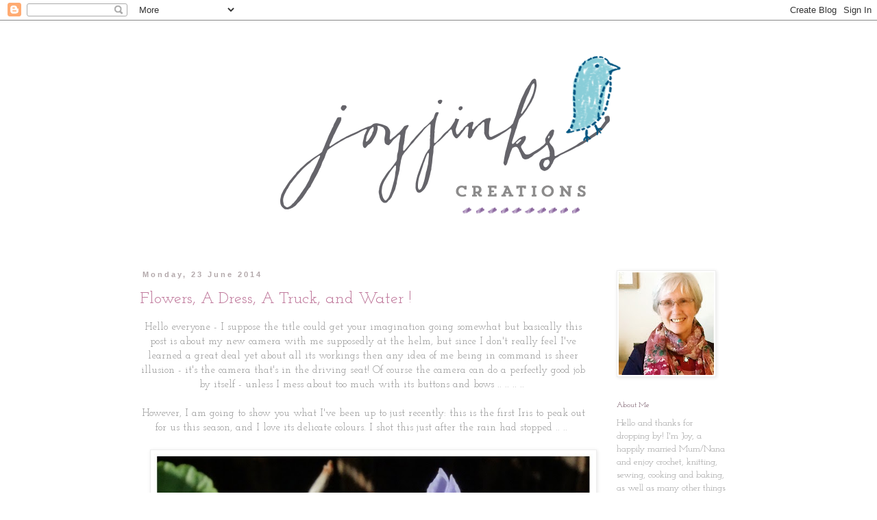

--- FILE ---
content_type: text/html; charset=UTF-8
request_url: https://joyjinkscreations.blogspot.com/2014/06/
body_size: 28676
content:
<!DOCTYPE html>
<html class='v2' dir='ltr' lang='en-GB'>
<head>
<link href='https://www.blogger.com/static/v1/widgets/335934321-css_bundle_v2.css' rel='stylesheet' type='text/css'/>
<meta content='width=1100' name='viewport'/>
<meta content='text/html; charset=UTF-8' http-equiv='Content-Type'/>
<meta content='blogger' name='generator'/>
<link href='https://joyjinkscreations.blogspot.com/favicon.ico' rel='icon' type='image/x-icon'/>
<link href='http://joyjinkscreations.blogspot.com/2014/06/' rel='canonical'/>
<link rel="alternate" type="application/atom+xml" title="Joyjinks Creations - Atom" href="https://joyjinkscreations.blogspot.com/feeds/posts/default" />
<link rel="alternate" type="application/rss+xml" title="Joyjinks Creations - RSS" href="https://joyjinkscreations.blogspot.com/feeds/posts/default?alt=rss" />
<link rel="service.post" type="application/atom+xml" title="Joyjinks Creations - Atom" href="https://www.blogger.com/feeds/4320499512848987532/posts/default" />
<!--Can't find substitution for tag [blog.ieCssRetrofitLinks]-->
<meta content='http://joyjinkscreations.blogspot.com/2014/06/' property='og:url'/>
<meta content='Joyjinks Creations' property='og:title'/>
<meta content='Hello and thanks for dropping by! I&#39;m Joy, a happily married Mum/Nana and enjoy crochet, knitting, sewing, cooking and baking, as well as many other things including gardening, although must admit it&#39;s my lovely husband who does most of the hard work and I enjoy the colourful results! We live in a small picturesque town in the South-West of Western Australia where the climate is very kind and the countryside is the next best thing to Bonnie Scotland! ' property='og:description'/>
<title>Joyjinks Creations: June 2014</title>
<style type='text/css'>@font-face{font-family:'Josefin Slab';font-style:normal;font-weight:400;font-display:swap;src:url(//fonts.gstatic.com/s/josefinslab/v29/lW-swjwOK3Ps5GSJlNNkMalNpiZe_ldbOR4W71msR349KoKZAyOw3w.woff2)format('woff2');unicode-range:U+0000-00FF,U+0131,U+0152-0153,U+02BB-02BC,U+02C6,U+02DA,U+02DC,U+0304,U+0308,U+0329,U+2000-206F,U+20AC,U+2122,U+2191,U+2193,U+2212,U+2215,U+FEFF,U+FFFD;}</style>
<style id='page-skin-1' type='text/css'><!--
/*
-----------------------------------------------
Blogger Template Style
Name:     Simple
Designer: Blogger
URL:      www.blogger.com
----------------------------------------------- */
/* Content
----------------------------------------------- */
body {
font: normal normal 14px Josefin Slab;
color: #999999;
background: #ffffff none repeat scroll top left;
padding: 0 0 0 0;
}
html body .region-inner {
min-width: 0;
max-width: 100%;
width: auto;
}
h2 {
font-size: 22px;
}
a:link {
text-decoration:none;
color: #bd7498;
}
a:visited {
text-decoration:none;
color: #5e3a4c;
}
a:hover {
text-decoration:underline;
color: #5e3a4c;
}
.body-fauxcolumn-outer .fauxcolumn-inner {
background: transparent none repeat scroll top left;
_background-image: none;
}
.body-fauxcolumn-outer .cap-top {
position: absolute;
z-index: 1;
height: 400px;
width: 100%;
}
.body-fauxcolumn-outer .cap-top .cap-left {
width: 100%;
background: transparent none repeat-x scroll top left;
_background-image: none;
}
.content-outer {
-moz-box-shadow: 0 0 0 rgba(0, 0, 0, .15);
-webkit-box-shadow: 0 0 0 rgba(0, 0, 0, .15);
-goog-ms-box-shadow: 0 0 0 #333333;
box-shadow: 0 0 0 rgba(0, 0, 0, .15);
margin-bottom: 1px;
}
.content-inner {
padding: 10px 40px;
}
.content-inner {
background-color: #ffffff;
}
/* Header
----------------------------------------------- */
.header-outer {
background: #ffffff none repeat-x scroll 0 -400px;
_background-image: none;
}
.Header h1 {
font: normal normal 36px Josefin Slab;
color: #ffffff;
text-shadow: 0 0 0 rgba(0, 0, 0, .2);
}
.Header h1 a {
color: #ffffff;
}
.Header .description {
font-size: 18px;
color: #000000;
}
.header-inner .Header .titlewrapper {
padding: 22px 0;
}
.header-inner .Header .descriptionwrapper {
padding: 0 0;
}
/* Tabs
----------------------------------------------- */
.tabs-inner .section:first-child {
border-top: 0 solid #dddddd;
}
.tabs-inner .section:first-child ul {
margin-top: -1px;
border-top: 1px solid #dddddd;
border-left: 1px solid #dddddd;
border-right: 1px solid #dddddd;
}
.tabs-inner .widget ul {
background: #ffffff none repeat-x scroll 0 -800px;
_background-image: none;
border-bottom: 1px solid #dddddd;
margin-top: 0;
margin-left: -30px;
margin-right: -30px;
}
.tabs-inner .widget li a {
display: inline-block;
padding: .6em 1em;
font: normal normal 14px Josefin Slab;
color: #000000;
border-left: 1px solid #ffffff;
border-right: 1px solid #dddddd;
}
.tabs-inner .widget li:first-child a {
border-left: none;
}
.tabs-inner .widget li.selected a, .tabs-inner .widget li a:hover {
color: #000000;
background-color: #eeeeee;
text-decoration: none;
}
/* Columns
----------------------------------------------- */
.main-outer {
border-top: 0 solid #ffffff;
}
.fauxcolumn-left-outer .fauxcolumn-inner {
border-right: 1px solid #ffffff;
}
.fauxcolumn-right-outer .fauxcolumn-inner {
border-left: 1px solid #ffffff;
}
/* Headings
----------------------------------------------- */
div.widget > h2,
div.widget h2.title {
margin: 0 0 1em 0;
font: normal normal 11px Josefin Slab;
color: #5e3a4c;
}
/* Widgets
----------------------------------------------- */
.widget .zippy {
color: #999999;
text-shadow: 2px 2px 1px rgba(0, 0, 0, .1);
}
.widget .popular-posts ul {
list-style: none;
}
/* Posts
----------------------------------------------- */
h2.date-header {
font: normal bold 11px Arial, Tahoma, Helvetica, FreeSans, sans-serif;
}
.date-header span {
background-color: #ffffff;
color: #b2a8aa;
padding: 0.4em;
letter-spacing: 3px;
margin: inherit;
}
.main-inner {
padding-top: 35px;
padding-bottom: 65px;
}
.main-inner .column-center-inner {
padding: 0 0;
}
.main-inner .column-center-inner .section {
margin: 0 1em;
}
.post {
margin: 0 0 45px 0;
}
h3.post-title, .comments h4 {
font: normal normal 24px Josefin Slab;
margin: .75em 0 0;
}
.post-body {
font-size: 110%;
line-height: 1.4;
position: relative;
}
.post-body img, .post-body .tr-caption-container, .Profile img, .Image img,
.BlogList .item-thumbnail img {
padding: 2px;
background: #ffffff;
border: 1px solid #eeeeee;
-moz-box-shadow: 1px 1px 5px rgba(0, 0, 0, .1);
-webkit-box-shadow: 1px 1px 5px rgba(0, 0, 0, .1);
box-shadow: 1px 1px 5px rgba(0, 0, 0, .1);
}
.post-body img, .post-body .tr-caption-container {
padding: 5px;
}
.post-body .tr-caption-container {
color: #999999;
}
.post-body .tr-caption-container img {
padding: 0;
background: transparent;
border: none;
-moz-box-shadow: 0 0 0 rgba(0, 0, 0, .1);
-webkit-box-shadow: 0 0 0 rgba(0, 0, 0, .1);
box-shadow: 0 0 0 rgba(0, 0, 0, .1);
}
.post-header {
margin: 0 0 1.5em;
line-height: 1.6;
font-size: 90%;
}
.post-footer {
margin: 20px -2px 0;
padding: 5px 10px;
color: #999999;
background-color: #ffffff;
border-bottom: 1px solid #eeeeee;
line-height: 1.6;
font-size: 90%;
}
#comments .comment-author {
padding-top: 1.5em;
border-top: 1px solid #ffffff;
background-position: 0 1.5em;
}
#comments .comment-author:first-child {
padding-top: 0;
border-top: none;
}
.avatar-image-container {
margin: .2em 0 0;
}
#comments .avatar-image-container img {
border: 1px solid #eeeeee;
}
/* Comments
----------------------------------------------- */
.comments .comments-content .icon.blog-author {
background-repeat: no-repeat;
background-image: url([data-uri]);
}
.comments .comments-content .loadmore a {
border-top: 1px solid #999999;
border-bottom: 1px solid #999999;
}
.comments .comment-thread.inline-thread {
background-color: #ffffff;
}
.comments .continue {
border-top: 2px solid #999999;
}
/* Accents
---------------------------------------------- */
.section-columns td.columns-cell {
border-left: 1px solid #ffffff;
}
.blog-pager {
background: transparent url(//www.blogblog.com/1kt/simple/paging_dot.png) repeat-x scroll top center;
}
.blog-pager-older-link, .home-link,
.blog-pager-newer-link {
background-color: #ffffff;
padding: 5px;
}
.footer-outer {
border-top: 1px dashed #bbbbbb;
}
/* Mobile
----------------------------------------------- */
body.mobile  {
background-size: auto;
}
.mobile .body-fauxcolumn-outer {
background: transparent none repeat scroll top left;
}
.mobile .body-fauxcolumn-outer .cap-top {
background-size: 100% auto;
}
.mobile .content-outer {
-webkit-box-shadow: 0 0 3px rgba(0, 0, 0, .15);
box-shadow: 0 0 3px rgba(0, 0, 0, .15);
}
.mobile .tabs-inner .widget ul {
margin-left: 0;
margin-right: 0;
}
.mobile .post {
margin: 0;
}
.mobile .main-inner .column-center-inner .section {
margin: 0;
}
.mobile .date-header span {
padding: 0.1em 10px;
margin: 0 -10px;
}
.mobile h3.post-title {
margin: 0;
}
.mobile .blog-pager {
background: transparent none no-repeat scroll top center;
}
.mobile .footer-outer {
border-top: none;
}
.mobile .main-inner, .mobile .footer-inner {
background-color: #ffffff;
}
.mobile-index-contents {
color: #999999;
}
.mobile-link-button {
background-color: #bd7498;
}
.mobile-link-button a:link, .mobile-link-button a:visited {
color: #ffffff;
}
.mobile .tabs-inner .section:first-child {
border-top: none;
}
.mobile .tabs-inner .PageList .widget-content {
background-color: #eeeeee;
color: #000000;
border-top: 1px solid #dddddd;
border-bottom: 1px solid #dddddd;
}
.mobile .tabs-inner .PageList .widget-content .pagelist-arrow {
border-left: 1px solid #dddddd;
}

--></style>
<style id='template-skin-1' type='text/css'><!--
body {
min-width: 980px;
}
.content-outer, .content-fauxcolumn-outer, .region-inner {
min-width: 980px;
max-width: 980px;
_width: 980px;
}
.main-inner .columns {
padding-left: 0;
padding-right: 220px;
}
.main-inner .fauxcolumn-center-outer {
left: 0;
right: 220px;
/* IE6 does not respect left and right together */
_width: expression(this.parentNode.offsetWidth -
parseInt("0") -
parseInt("220px") + 'px');
}
.main-inner .fauxcolumn-left-outer {
width: 0;
}
.main-inner .fauxcolumn-right-outer {
width: 220px;
}
.main-inner .column-left-outer {
width: 0;
right: 100%;
margin-left: -0;
}
.main-inner .column-right-outer {
width: 220px;
margin-right: -220px;
}
#layout {
min-width: 0;
}
#layout .content-outer {
min-width: 0;
width: 800px;
}
#layout .region-inner {
min-width: 0;
width: auto;
}
body#layout div.add_widget {
padding: 8px;
}
body#layout div.add_widget a {
margin-left: 32px;
}
--></style>
<link href='https://www.blogger.com/dyn-css/authorization.css?targetBlogID=4320499512848987532&amp;zx=7f94a134-c2bf-4be8-be50-e662197e0a7e' media='none' onload='if(media!=&#39;all&#39;)media=&#39;all&#39;' rel='stylesheet'/><noscript><link href='https://www.blogger.com/dyn-css/authorization.css?targetBlogID=4320499512848987532&amp;zx=7f94a134-c2bf-4be8-be50-e662197e0a7e' rel='stylesheet'/></noscript>
<meta name='google-adsense-platform-account' content='ca-host-pub-1556223355139109'/>
<meta name='google-adsense-platform-domain' content='blogspot.com'/>

</head>
<body class='loading variant-simplysimple'>
<div class='navbar section' id='navbar' name='Navbar'><div class='widget Navbar' data-version='1' id='Navbar1'><script type="text/javascript">
    function setAttributeOnload(object, attribute, val) {
      if(window.addEventListener) {
        window.addEventListener('load',
          function(){ object[attribute] = val; }, false);
      } else {
        window.attachEvent('onload', function(){ object[attribute] = val; });
      }
    }
  </script>
<div id="navbar-iframe-container"></div>
<script type="text/javascript" src="https://apis.google.com/js/platform.js"></script>
<script type="text/javascript">
      gapi.load("gapi.iframes:gapi.iframes.style.bubble", function() {
        if (gapi.iframes && gapi.iframes.getContext) {
          gapi.iframes.getContext().openChild({
              url: 'https://www.blogger.com/navbar/4320499512848987532?origin\x3dhttps://joyjinkscreations.blogspot.com',
              where: document.getElementById("navbar-iframe-container"),
              id: "navbar-iframe"
          });
        }
      });
    </script><script type="text/javascript">
(function() {
var script = document.createElement('script');
script.type = 'text/javascript';
script.src = '//pagead2.googlesyndication.com/pagead/js/google_top_exp.js';
var head = document.getElementsByTagName('head')[0];
if (head) {
head.appendChild(script);
}})();
</script>
</div></div>
<div class='body-fauxcolumns'>
<div class='fauxcolumn-outer body-fauxcolumn-outer'>
<div class='cap-top'>
<div class='cap-left'></div>
<div class='cap-right'></div>
</div>
<div class='fauxborder-left'>
<div class='fauxborder-right'></div>
<div class='fauxcolumn-inner'>
</div>
</div>
<div class='cap-bottom'>
<div class='cap-left'></div>
<div class='cap-right'></div>
</div>
</div>
</div>
<div class='content'>
<div class='content-fauxcolumns'>
<div class='fauxcolumn-outer content-fauxcolumn-outer'>
<div class='cap-top'>
<div class='cap-left'></div>
<div class='cap-right'></div>
</div>
<div class='fauxborder-left'>
<div class='fauxborder-right'></div>
<div class='fauxcolumn-inner'>
</div>
</div>
<div class='cap-bottom'>
<div class='cap-left'></div>
<div class='cap-right'></div>
</div>
</div>
</div>
<div class='content-outer'>
<div class='content-cap-top cap-top'>
<div class='cap-left'></div>
<div class='cap-right'></div>
</div>
<div class='fauxborder-left content-fauxborder-left'>
<div class='fauxborder-right content-fauxborder-right'></div>
<div class='content-inner'>
<header>
<div class='header-outer'>
<div class='header-cap-top cap-top'>
<div class='cap-left'></div>
<div class='cap-right'></div>
</div>
<div class='fauxborder-left header-fauxborder-left'>
<div class='fauxborder-right header-fauxborder-right'></div>
<div class='region-inner header-inner'>
<div class='header section' id='header' name='Header'><div class='widget Header' data-version='1' id='Header1'>
<div id='header-inner'>
<a href='https://joyjinkscreations.blogspot.com/' style='display: block'>
<img alt='Joyjinks Creations' height='320px; ' id='Header1_headerimg' src='https://blogger.googleusercontent.com/img/b/R29vZ2xl/AVvXsEjs7jiZbIYsewoybVXN4i_euDBcHhbmOnzMSUMJz7wOWjVLcaZ7_OmbF5PZZ8ua_jX3XJ-2lr2pgjbuyDheywzxhHrQhlpi_1dZmgLT6TqlP_DsP6nZyzvuIjrUckT3FhJlwWcx0VONLwA/s1600/joyjinks.birdheader900.320.png' style='display: block' width='900px; '/>
</a>
</div>
</div></div>
</div>
</div>
<div class='header-cap-bottom cap-bottom'>
<div class='cap-left'></div>
<div class='cap-right'></div>
</div>
</div>
</header>
<div class='tabs-outer'>
<div class='tabs-cap-top cap-top'>
<div class='cap-left'></div>
<div class='cap-right'></div>
</div>
<div class='fauxborder-left tabs-fauxborder-left'>
<div class='fauxborder-right tabs-fauxborder-right'></div>
<div class='region-inner tabs-inner'>
<div class='tabs no-items section' id='crosscol' name='Cross-column'></div>
<div class='tabs no-items section' id='crosscol-overflow' name='Cross-Column 2'></div>
</div>
</div>
<div class='tabs-cap-bottom cap-bottom'>
<div class='cap-left'></div>
<div class='cap-right'></div>
</div>
</div>
<div class='main-outer'>
<div class='main-cap-top cap-top'>
<div class='cap-left'></div>
<div class='cap-right'></div>
</div>
<div class='fauxborder-left main-fauxborder-left'>
<div class='fauxborder-right main-fauxborder-right'></div>
<div class='region-inner main-inner'>
<div class='columns fauxcolumns'>
<div class='fauxcolumn-outer fauxcolumn-center-outer'>
<div class='cap-top'>
<div class='cap-left'></div>
<div class='cap-right'></div>
</div>
<div class='fauxborder-left'>
<div class='fauxborder-right'></div>
<div class='fauxcolumn-inner'>
</div>
</div>
<div class='cap-bottom'>
<div class='cap-left'></div>
<div class='cap-right'></div>
</div>
</div>
<div class='fauxcolumn-outer fauxcolumn-left-outer'>
<div class='cap-top'>
<div class='cap-left'></div>
<div class='cap-right'></div>
</div>
<div class='fauxborder-left'>
<div class='fauxborder-right'></div>
<div class='fauxcolumn-inner'>
</div>
</div>
<div class='cap-bottom'>
<div class='cap-left'></div>
<div class='cap-right'></div>
</div>
</div>
<div class='fauxcolumn-outer fauxcolumn-right-outer'>
<div class='cap-top'>
<div class='cap-left'></div>
<div class='cap-right'></div>
</div>
<div class='fauxborder-left'>
<div class='fauxborder-right'></div>
<div class='fauxcolumn-inner'>
</div>
</div>
<div class='cap-bottom'>
<div class='cap-left'></div>
<div class='cap-right'></div>
</div>
</div>
<!-- corrects IE6 width calculation -->
<div class='columns-inner'>
<div class='column-center-outer'>
<div class='column-center-inner'>
<div class='main section' id='main' name='Main'><div class='widget Blog' data-version='1' id='Blog1'>
<div class='blog-posts hfeed'>

          <div class="date-outer">
        
<h2 class='date-header'><span>Monday, 23 June 2014</span></h2>

          <div class="date-posts">
        
<div class='post-outer'>
<div class='post hentry uncustomized-post-template' itemprop='blogPost' itemscope='itemscope' itemtype='http://schema.org/BlogPosting'>
<meta content='https://blogger.googleusercontent.com/img/b/R29vZ2xl/AVvXsEhdleufQhYjHwRvfN_9fUd8cc8gyjNUIyVFpLjfQL40rn_Lhr-Qt1MqV_x3tnnJVnEAYGq7z7ivvCyOdv13gPelAZCmynf3NP5G7BusLY4_DqS0UFschoB-LQHsdSkH98LKxUA0WICLUc8/s1600/Iris,+mauve+and+white.jpg' itemprop='image_url'/>
<meta content='4320499512848987532' itemprop='blogId'/>
<meta content='3943871492593801921' itemprop='postId'/>
<a name='3943871492593801921'></a>
<h3 class='post-title entry-title' itemprop='name'>
<a href='https://joyjinkscreations.blogspot.com/2014/06/flowers-dress-truck-and-water.html'>Flowers, A Dress, A Truck, and Water !</a>
</h3>
<div class='post-header'>
<div class='post-header-line-1'></div>
</div>
<div class='post-body entry-content' id='post-body-3943871492593801921' itemprop='description articleBody'>
<div style="text-align: center;">
Hello everyone - I suppose the title could get your imagination going somewhat but basically this post is about my new camera with me supposedly at the helm, but since I don't really feel I've learned a great deal yet about all its workings then any idea of me being in command is sheer illusion - it's the camera that's in the driving seat! Of course the camera can do a perfectly good job by itself - unless I mess about too much with its buttons and bows .. .. .. ..&nbsp;</div>
<div style="text-align: center;">
<br /></div>
<div style="text-align: center;">
However, I am going to show you what I've been up to just recently: this is the first Iris to peak out for us this season, and I love its delicate colours. I shot this just after the rain had stopped .. ..&nbsp;</div>
<div style="text-align: center;">
<br /></div>
<div class="separator" style="clear: both; text-align: center;">
<a href="https://blogger.googleusercontent.com/img/b/R29vZ2xl/AVvXsEhdleufQhYjHwRvfN_9fUd8cc8gyjNUIyVFpLjfQL40rn_Lhr-Qt1MqV_x3tnnJVnEAYGq7z7ivvCyOdv13gPelAZCmynf3NP5G7BusLY4_DqS0UFschoB-LQHsdSkH98LKxUA0WICLUc8/s1600/Iris,+mauve+and+white.jpg" imageanchor="1" style="margin-left: 1em; margin-right: 1em;"><img border="0" height="640" src="https://blogger.googleusercontent.com/img/b/R29vZ2xl/AVvXsEhdleufQhYjHwRvfN_9fUd8cc8gyjNUIyVFpLjfQL40rn_Lhr-Qt1MqV_x3tnnJVnEAYGq7z7ivvCyOdv13gPelAZCmynf3NP5G7BusLY4_DqS0UFschoB-LQHsdSkH98LKxUA0WICLUc8/s1600/Iris,+mauve+and+white.jpg" width="640" /></a></div>
<div style="text-align: center;">
&nbsp;&nbsp;</div>
<div style="text-align: center;">
And a couple or so close-ups .. ..&nbsp;</div>
<div style="text-align: center;">
<br /></div>
<div class="separator" style="clear: both; text-align: center;">
<a href="https://blogger.googleusercontent.com/img/b/R29vZ2xl/AVvXsEhQzG33grEepexlgWHGitnuokUybNnB8r78laeZoPDDlAUfW_Wbnl7nc3BVwbCX_A3zdEt_IdxnzV0bPzCxjZ1RPTXtdnkkfTBlh0fhNze9aWh3lXcs0FdP9jS-uWVa2QLuR3LpaUfFb_U/s1600/Iris+close-ups.jpg" imageanchor="1" style="margin-left: 1em; margin-right: 1em;"><img border="0" height="640" src="https://blogger.googleusercontent.com/img/b/R29vZ2xl/AVvXsEhQzG33grEepexlgWHGitnuokUybNnB8r78laeZoPDDlAUfW_Wbnl7nc3BVwbCX_A3zdEt_IdxnzV0bPzCxjZ1RPTXtdnkkfTBlh0fhNze9aWh3lXcs0FdP9jS-uWVa2QLuR3LpaUfFb_U/s1600/Iris+close-ups.jpg" width="640" /></a></div>
<div style="text-align: center;">
<br />
<br />
I have been busy sewing this past week but I can only show you one project as the other is a gift and I need to keep quiet for a couple of weeks!<br />
<br />
I finally found a suitable fabric to make up into the 'Kate' dress, the pattern for which came to me as a lovely giveaway from <a href="http://gillymakes.blogspot.com/" target="_blank">Gilly</a>&nbsp; - thanks so much once again Gilly, I really enjoyed making this! Of course &nbsp;if you compare the lovely versions over at Gillymakes with this one then you'll see that mine is a bit larger (make that wider!) as well as shorter for you will note that Gilly is gorgeously slim and a fair bit taller than me - I'm 5'1'' and not quite as slim as I used to be, nevertheless, this is a dress that is suitable for all sorts of body shapes and I've made mine to fit loosely and comfortably. By the way, I love the shape of the pockets although hubby doesn't like me to have pockets in my dresses for I have a habit of sticking my hands in them, which he thinks is not a good look! Tough! I LOVE pockets!<br />
<br />
<div class="separator" style="clear: both; text-align: center;">
<a href="https://blogger.googleusercontent.com/img/b/R29vZ2xl/AVvXsEgaDEnLbUKXET9IgldZbs3ySeuIgpq8W-1z57IyzIQkeZ0oET_6GDawufNtuVcNOOjbYMDpealOwcMnY2-0pAimDExJFmWtkk3MHPzCf0ieCdhC3ByFGaY8JO2yl7ilCbivLJ6k1Gf-FlA/s1600/Kate+Dress.jpg" imageanchor="1" style="margin-left: 1em; margin-right: 1em;"><img border="0" height="640" src="https://blogger.googleusercontent.com/img/b/R29vZ2xl/AVvXsEgaDEnLbUKXET9IgldZbs3ySeuIgpq8W-1z57IyzIQkeZ0oET_6GDawufNtuVcNOOjbYMDpealOwcMnY2-0pAimDExJFmWtkk3MHPzCf0ieCdhC3ByFGaY8JO2yl7ilCbivLJ6k1Gf-FlA/s1600/Kate+Dress.jpg" width="640" /></a></div>
<br /></div>
<div style="text-align: center;">
The fabric is a Japanese cotton lawn, very soft and kinda drapey and is a summer weight so, as we are in the midst of winter here and it has been very cold as well as wet, I am not modelling it for you, sorry! But you get the idea don't you - on its own for a warm day and with a skivvy underneath for the not-so-warm ones. These pics were taken with my point and shoot camera, just for comparison.<br />
<br />
I have heard a few of you say that you haven't done much dressmaking and so I thought, whilst making up this dress, that it might be a good idea to offer a little tip that I've found useful over the years when one needs to fit sleeves and such like:<br />
<br />
<div class="separator" style="clear: both; text-align: center;">
<a href="https://blogger.googleusercontent.com/img/b/R29vZ2xl/AVvXsEipbWUS_V9ZrSEA8vYG2vo4XzYqhKegiEGJKYNrYaz_CRwcvHXly-fII0YXX8jy_iI5G3eJDAGYxBYizcTJPkPnTHqwnkEwgUamuqkOmEaWLCjsp2xvZcRt-qkSeNZOTnB9K9B8y8eDizQ/s1600/Dressmaking+Tip.jpg" imageanchor="1" style="margin-left: 1em; margin-right: 1em;"><img border="0" height="428" src="https://blogger.googleusercontent.com/img/b/R29vZ2xl/AVvXsEipbWUS_V9ZrSEA8vYG2vo4XzYqhKegiEGJKYNrYaz_CRwcvHXly-fII0YXX8jy_iI5G3eJDAGYxBYizcTJPkPnTHqwnkEwgUamuqkOmEaWLCjsp2xvZcRt-qkSeNZOTnB9K9B8y8eDizQ/s1600/Dressmaking+Tip.jpg" width="640" /></a></div>
<br />
You see those two rows of larger than usual (gathering) stitches up there, well, when the pattern instructs you to do that and then tells you to fit that area evenly into a smaller designated space in the sleeve, or wherever, it is sometimes a bit tricky to keep the gathers even but, if you place a pin at each end of the gathered stitches then draw up the fabric to the correct width, you can then wind your threads around the outer pins to hold the gathers to that width while you distribute the fabric evenly. You see how I've figure-of-eight wound the thread round the pins? Yes, it wasn't showing very clearly so I used a turquoise colour just so it would be more noticeable for you. This really helps to keep things in place, as well as even. I hope I explained that clearly!<br />
<br />
<br />
Recently when hubby and I were out having a drive around some of the back roads locally we came across a rusted out old truck in a paddock and since I didn't have the camera at the time we decided it was worth going back on a nice weather day to get a couple of shots:<br />
<br />
<div class="separator" style="clear: both; text-align: center;">
<a href="https://blogger.googleusercontent.com/img/b/R29vZ2xl/AVvXsEigNTAoHOlABJfXzvjFtrDzHCS-Fl4gaRDMH8Tq1te7jsCzeq5BqUmgTQniSSCVzSlTD43FThBejQnXcEVBzcUX051vuqZrxtXS7A3v9dhwy3O0YKuPH65FKxCJ16jYD0vVY222FQ29PNY/s1600/Old+Rusty+Truck.jpg" imageanchor="1" style="margin-left: 1em; margin-right: 1em;"><img border="0" height="359" src="https://blogger.googleusercontent.com/img/b/R29vZ2xl/AVvXsEigNTAoHOlABJfXzvjFtrDzHCS-Fl4gaRDMH8Tq1te7jsCzeq5BqUmgTQniSSCVzSlTD43FThBejQnXcEVBzcUX051vuqZrxtXS7A3v9dhwy3O0YKuPH65FKxCJ16jYD0vVY222FQ29PNY/s1600/Old+Rusty+Truck.jpg" width="640" /></a></div>
<br />
And what do you think of the fancy little shed, don't you think that's cute?<br />
<br />
The view below is in the same area - farm land, very pretty I think.<br />
<br />
<div class="separator" style="clear: both; text-align: center;">
<a href="https://blogger.googleusercontent.com/img/b/R29vZ2xl/AVvXsEh2qERVQKBNnDD5msTziAKjaIpRpaE8IDv7a-dP7TxNpwRlhzWKiHTnQJZCr2Eli5LoOdwduVsOdCWr_uyBRAR7BwnPo8hSuQ06IkhxP0-1fUpgHhV80Nlcltwax5f_P1cR1meY-MKqReA/s1600/Back+tracks,+Robers+Road%3f.jpg" imageanchor="1" style="margin-left: 1em; margin-right: 1em;"><img border="0" height="428" src="https://blogger.googleusercontent.com/img/b/R29vZ2xl/AVvXsEh2qERVQKBNnDD5msTziAKjaIpRpaE8IDv7a-dP7TxNpwRlhzWKiHTnQJZCr2Eli5LoOdwduVsOdCWr_uyBRAR7BwnPo8hSuQ06IkhxP0-1fUpgHhV80Nlcltwax5f_P1cR1meY-MKqReA/s1600/Back+tracks,+Robers+Road%3f.jpg" width="640" /></a></div>
<br />
<br />
The next pics were taken in a picnic drive-in area on the other side of Albany:<br />
<br />
<div class="separator" style="clear: both; text-align: center;">
<a href="https://blogger.googleusercontent.com/img/b/R29vZ2xl/AVvXsEhtq18MJHHFK98bA0B7Vn46FvifEGVA8cl08Jb-V59BJWFIGlEme6qiTksa9ZU3Tn225dbFRfLsjRSnH9QTywIPwJIoAOyKqF6Rs2mbn27Qb0FpBFWNIzhsuRH-iRGZXoxJnv1R0-XKv7o/s1600/Approaching+waters+edge.jpg" imageanchor="1" style="margin-left: 1em; margin-right: 1em;"><img border="0" height="428" src="https://blogger.googleusercontent.com/img/b/R29vZ2xl/AVvXsEhtq18MJHHFK98bA0B7Vn46FvifEGVA8cl08Jb-V59BJWFIGlEme6qiTksa9ZU3Tn225dbFRfLsjRSnH9QTywIPwJIoAOyKqF6Rs2mbn27Qb0FpBFWNIzhsuRH-iRGZXoxJnv1R0-XKv7o/s1600/Approaching+waters+edge.jpg" width="640" /></a></div>
<br />
<div class="separator" style="clear: both; text-align: center;">
<a href="https://blogger.googleusercontent.com/img/b/R29vZ2xl/AVvXsEgyuxJ0ir_JtQNxiRG_rnTxdRiQCwvGiRZQOEfTead6RouYkaqjJVxUPG4IKg09fq-K46KFF27jFZQOfrnw5Wc0vo2MQArzIloDwzf6HyWEuRX-P0KCLy9aYkpMG2GfwHoZ90rrkjDW8I8/s1600/Picnic+back+of+Albany.jpg" imageanchor="1" style="margin-left: 1em; margin-right: 1em;"><img border="0" height="428" src="https://blogger.googleusercontent.com/img/b/R29vZ2xl/AVvXsEgyuxJ0ir_JtQNxiRG_rnTxdRiQCwvGiRZQOEfTead6RouYkaqjJVxUPG4IKg09fq-K46KFF27jFZQOfrnw5Wc0vo2MQArzIloDwzf6HyWEuRX-P0KCLy9aYkpMG2GfwHoZ90rrkjDW8I8/s1600/Picnic+back+of+Albany.jpg" width="640" /></a></div>
<br />
<div class="separator" style="clear: both; text-align: center;">
<a href="https://blogger.googleusercontent.com/img/b/R29vZ2xl/AVvXsEg8qU0CVGBmJ3wanGTLsfMxJRaZ0CXjwnqMM_d1vj0aSbNQawULh7b1G2RJ26YR5aYIq4Rqsbqei8x9Q_VkUVdtibZHVLbflvtLxkZ8LOw3V9I-OQcwYKrJsDr1mE6nCowXQ_XuRkE57TI/s1600/Picnic+back+of+Albany+2.jpg" imageanchor="1" style="margin-left: 1em; margin-right: 1em;"><img border="0" height="428" src="https://blogger.googleusercontent.com/img/b/R29vZ2xl/AVvXsEg8qU0CVGBmJ3wanGTLsfMxJRaZ0CXjwnqMM_d1vj0aSbNQawULh7b1G2RJ26YR5aYIq4Rqsbqei8x9Q_VkUVdtibZHVLbflvtLxkZ8LOw3V9I-OQcwYKrJsDr1mE6nCowXQ_XuRkE57TI/s1600/Picnic+back+of+Albany+2.jpg" width="640" /></a></div>
<br />
And while I was messing around with settings on the camera this old guy came down the river in his canoe so, fair game, we'll 'shoot' him too!<br />
<br />
<div class="separator" style="clear: both; text-align: center;">
<a href="https://blogger.googleusercontent.com/img/b/R29vZ2xl/AVvXsEgULjUJq6mwdwmXV1JRr7qDNLjGmn5LECbuPy_nHtg6XeEMV8_VVOb8dRff8ORcyj0FnAb6L2RKPA9pMqNiMlYvfrLiGxVVhSXWm4CKibIi_Zk4OuPvNwZKJ2FVBRuT0hzPGmCn4S-u1Po/s1600/Fisherman+in+Canoe.jpg" imageanchor="1" style="margin-left: 1em; margin-right: 1em;"><img border="0" height="428" src="https://blogger.googleusercontent.com/img/b/R29vZ2xl/AVvXsEgULjUJq6mwdwmXV1JRr7qDNLjGmn5LECbuPy_nHtg6XeEMV8_VVOb8dRff8ORcyj0FnAb6L2RKPA9pMqNiMlYvfrLiGxVVhSXWm4CKibIi_Zk4OuPvNwZKJ2FVBRuT0hzPGmCn4S-u1Po/s1600/Fisherman+in+Canoe.jpg" width="640" /></a></div>
<br />
<br />
And to finish once again, a couple of garden shots: a succulent, the name of which I have no idea, and my one and only camellia which has more blooms this year than ever, so I think it must like being where &nbsp;we planted it after being in a big pot for years!<br />
<br />
<div class="separator" style="clear: both; text-align: center;">
<a href="https://blogger.googleusercontent.com/img/b/R29vZ2xl/AVvXsEjLU17Siqww7mcxL1QWIeFonCnkPvlmZguQng61-2ojLD9KVGeTX88DDSUI8v8v7TQmw_yQvZkYQUuwT_Yg6eXPLEOqaHPyy7jV3XI3U3_6yGZIKNLDvznZwx5H2tPLM2ssNlm5uopQtfM/s1600/Succulent+and+Camellia.jpg" imageanchor="1" style="margin-left: 1em; margin-right: 1em;"><img border="0" height="640" src="https://blogger.googleusercontent.com/img/b/R29vZ2xl/AVvXsEjLU17Siqww7mcxL1QWIeFonCnkPvlmZguQng61-2ojLD9KVGeTX88DDSUI8v8v7TQmw_yQvZkYQUuwT_Yg6eXPLEOqaHPyy7jV3XI3U3_6yGZIKNLDvznZwx5H2tPLM2ssNlm5uopQtfM/s1600/Succulent+and+Camellia.jpg" width="640" /></a></div>
<br />
<br />
Thank you all for your very interesting and kind comments and a special hello to new followers - you are all most welcome and I'm very happy you're here!<br />
<br />
Keep smiling and always be true to yourselves!<br />
<br />
With my love,<br />
<br />
<span style="font-family: 'Apple Color Emoji'; font-size: 20px;">&#10084;</span>Joy xoxo<br />
<br /></div>
<div style='clear: both;'></div>
</div>
<div class='post-footer'>
<div class='post-footer-line post-footer-line-1'>
<span class='post-author vcard'>
Posted by
<span class='fn' itemprop='author' itemscope='itemscope' itemtype='http://schema.org/Person'>
<meta content='https://www.blogger.com/profile/11753693250341975299' itemprop='url'/>
<a class='g-profile' href='https://www.blogger.com/profile/11753693250341975299' rel='author' title='author profile'>
<span itemprop='name'>Joy</span>
</a>
</span>
</span>
<span class='post-timestamp'>
at
<meta content='http://joyjinkscreations.blogspot.com/2014/06/flowers-dress-truck-and-water.html' itemprop='url'/>
<a class='timestamp-link' href='https://joyjinkscreations.blogspot.com/2014/06/flowers-dress-truck-and-water.html' rel='bookmark' title='permanent link'><abbr class='published' itemprop='datePublished' title='2014-06-23T16:43:00+08:00'>16:43</abbr></a>
</span>
<span class='post-comment-link'>
<a class='comment-link' href='https://joyjinkscreations.blogspot.com/2014/06/flowers-dress-truck-and-water.html#comment-form' onclick=''>
75 comments:
  </a>
</span>
<span class='post-icons'>
<span class='item-control blog-admin pid-180255717'>
<a href='https://www.blogger.com/post-edit.g?blogID=4320499512848987532&postID=3943871492593801921&from=pencil' title='Edit Post'>
<img alt='' class='icon-action' height='18' src='https://resources.blogblog.com/img/icon18_edit_allbkg.gif' width='18'/>
</a>
</span>
</span>
<div class='post-share-buttons goog-inline-block'>
<a class='goog-inline-block share-button sb-email' href='https://www.blogger.com/share-post.g?blogID=4320499512848987532&postID=3943871492593801921&target=email' target='_blank' title='Email This'><span class='share-button-link-text'>Email This</span></a><a class='goog-inline-block share-button sb-blog' href='https://www.blogger.com/share-post.g?blogID=4320499512848987532&postID=3943871492593801921&target=blog' onclick='window.open(this.href, "_blank", "height=270,width=475"); return false;' target='_blank' title='BlogThis!'><span class='share-button-link-text'>BlogThis!</span></a><a class='goog-inline-block share-button sb-twitter' href='https://www.blogger.com/share-post.g?blogID=4320499512848987532&postID=3943871492593801921&target=twitter' target='_blank' title='Share to X'><span class='share-button-link-text'>Share to X</span></a><a class='goog-inline-block share-button sb-facebook' href='https://www.blogger.com/share-post.g?blogID=4320499512848987532&postID=3943871492593801921&target=facebook' onclick='window.open(this.href, "_blank", "height=430,width=640"); return false;' target='_blank' title='Share to Facebook'><span class='share-button-link-text'>Share to Facebook</span></a><a class='goog-inline-block share-button sb-pinterest' href='https://www.blogger.com/share-post.g?blogID=4320499512848987532&postID=3943871492593801921&target=pinterest' target='_blank' title='Share to Pinterest'><span class='share-button-link-text'>Share to Pinterest</span></a>
</div>
</div>
<div class='post-footer-line post-footer-line-2'>
<span class='post-labels'>
</span>
</div>
<div class='post-footer-line post-footer-line-3'>
<span class='post-location'>
</span>
</div>
</div>
</div>
</div>

          </div></div>
        

          <div class="date-outer">
        
<h2 class='date-header'><span>Monday, 16 June 2014</span></h2>

          <div class="date-posts">
        
<div class='post-outer'>
<div class='post hentry uncustomized-post-template' itemprop='blogPost' itemscope='itemscope' itemtype='http://schema.org/BlogPosting'>
<meta content='https://blogger.googleusercontent.com/img/b/R29vZ2xl/AVvXsEg5WYbYA5BbgbiBqtrGlRQNThdCrkFLmBXGxbOyEJUjTfoojOMukac4L-fYYCvSh7LjCiE-n-j0AIHUBrw8DKe5bBIZwbYiBUDLO-uioFeDKT64q152WFwYuAj0jINpIEPH4d5BJRQl3Oo/s1600/Tree+Cushion.jpg' itemprop='image_url'/>
<meta content='4320499512848987532' itemprop='blogId'/>
<meta content='6467895227560251843' itemprop='postId'/>
<a name='6467895227560251843'></a>
<h3 class='post-title entry-title' itemprop='name'>
<a href='https://joyjinkscreations.blogspot.com/2014/06/my-tree-cushion.html'>My Tree Cushion</a>
</h3>
<div class='post-header'>
<div class='post-header-line-1'></div>
</div>
<div class='post-body entry-content' id='post-body-6467895227560251843' itemprop='description articleBody'>
<div style="text-align: center;">
Hello everyone - yes, I know I'm very early, it is only three days since I posted and I really wanted to show you this cushion then but including it would have meant my post was going to be much too long and I am mindful of not overloading you all when you have so many other calls on your time.&nbsp;</div>
<div style="text-align: center;">
<br /></div>
<div style="text-align: center;">
But now I can't wait any longer, so here is my Tree Cushion:</div>
<div style="text-align: center;">
<br /></div>
<div class="separator" style="clear: both; text-align: center;">
<a href="https://blogger.googleusercontent.com/img/b/R29vZ2xl/AVvXsEg5WYbYA5BbgbiBqtrGlRQNThdCrkFLmBXGxbOyEJUjTfoojOMukac4L-fYYCvSh7LjCiE-n-j0AIHUBrw8DKe5bBIZwbYiBUDLO-uioFeDKT64q152WFwYuAj0jINpIEPH4d5BJRQl3Oo/s1600/Tree+Cushion.jpg" imageanchor="1" style="margin-left: 1em; margin-right: 1em;"><img border="0" height="640" src="https://blogger.googleusercontent.com/img/b/R29vZ2xl/AVvXsEg5WYbYA5BbgbiBqtrGlRQNThdCrkFLmBXGxbOyEJUjTfoojOMukac4L-fYYCvSh7LjCiE-n-j0AIHUBrw8DKe5bBIZwbYiBUDLO-uioFeDKT64q152WFwYuAj0jINpIEPH4d5BJRQl3Oo/s1600/Tree+Cushion.jpg" width="640" /></a></div>
<div style="text-align: center;">
<br /></div>
<div style="text-align: center;">
I really love this cushion! Well, you know how my stories go - I found another book, yes really, it just jumped off the shelf at me and I wasn't about to put it back. It's called 'The Quilter's Appliqué Workshop' written by Kevin Kosbab, and inside, as well as many other lovely projects, is this darling cushion which the author calls his 'All Seasons Pillow'. I love the way this guy sews and writes - "Why should your work look like it was sewn by a robot? If you're sewing by hand, let it show!"</div>
<div style="text-align: center;">
<br /></div>
<div style="text-align: center;">
So off I went - nine squares of white cotton fabric; nine lovely modern-look tree shapes; some basting glue to lightly hold the shapes to the squares; white cotton thread in needle to 'needle-turn' the shapes in place, (which basically means to turn under about a quarter of an inch of fabric with the point of the needle, as you stitch it on); then black embroidery thread to work the trees in various stitches.&nbsp;</div>
<div style="text-align: center;">
<br /></div>
<div style="text-align: center;">
<br /></div>
<div class="separator" style="clear: both; text-align: center;">
<a href="https://blogger.googleusercontent.com/img/b/R29vZ2xl/AVvXsEjxt4od1tUo1Dkmwm7PyjcZDRxyl2IuYLvL09csRT_8BELznO-IdUp2EMBYQ0bd8TTyet4yE5qEKjDKd410e9Wfb2edN4k0W0SvcKMqmt31BNAuGOiheEqOTVQvRFBEVI2klIzyFO77f6Y/s1600/Tree+cushion+progress.jpg" imageanchor="1" style="margin-left: 1em; margin-right: 1em;"><img border="0" height="640" src="https://blogger.googleusercontent.com/img/b/R29vZ2xl/AVvXsEjxt4od1tUo1Dkmwm7PyjcZDRxyl2IuYLvL09csRT_8BELznO-IdUp2EMBYQ0bd8TTyet4yE5qEKjDKd410e9Wfb2edN4k0W0SvcKMqmt31BNAuGOiheEqOTVQvRFBEVI2klIzyFO77f6Y/s1600/Tree+cushion+progress.jpg" width="640" /></a></div>
<div style="text-align: center;">
<br /></div>
<div style="text-align: center;">
Looking at the pics above, second down, on the right, is one of the appliqué shapes being sewn in place and above that is the little pile of already sewn on and embroidered trees - you can see from their unpressed appearance that I used a hoop while embroidering, which made the job a lot easier. Third down on the right is where I was sorting the best arrangement for the finished project, and of course in the bottom two pics you can see the backing I used - you've seen this one in previous projects I've done.</div>
<div style="text-align: center;">
<br /></div>
<div style="text-align: center;">
After prepping each square I then sewed them all together - nine trees on nine white squares - then backed the piece with another layer of white fabric with wadding (batting) sandwiched between. Then came &nbsp;the quilting which consisted of stitching another square a quarter-of-an-inch inside the final block seams and then free-motion stitching around each tree shape to give them a bit more dimension.</div>
<div style="text-align: center;">
<br /></div>
<div style="text-align: center;">
With the front completed I then made an envelope-style back with the 'little houses' print and sandwiched a lovely lacy tape trim around the edge. I made the cushion insert with some lightweight cotton fabric and filled it with toy stuffing, nice and fat and squishy!</div>
<div style="text-align: center;">
<br /></div>
<div style="text-align: center;">
The embroidery stitches I used were varied: stem stitch; backstitch; running; fly; fern and French knot.</div>
<div style="text-align: center;">
<br /></div>
<div style="text-align: center;">
I know I've said it already, but I really love this cushion and wish I could have come up with the design myself - what a clever man Kevin Kosbab is! It offered a variety of activities and I really enjoyed each one!</div>
<div style="text-align: center;">
<br /></div>
<div style="text-align: center;">
<br /></div>
<div style="text-align: center;">
I want to make mention too at this time that I have been so inspired by&nbsp;<a href="http://gillyflower5.blogspot.com/" target="_blank">Gill</a>&nbsp;and the cushions she</div>
<div style="text-align: center;">
creates - they are so beautiful and each one different to the next. Gill's workmanship is impeccable - if you haven't visited her place then I would encourage you to go have a look and say hello, she's a lovely person!</div>
<div style="text-align: center;">
<br /></div>
<div style="text-align: center;">
I also wanted to show you something else last post but at the time the gift was in the mail on its way to my daughter, Tracy, in Perth and I didn't want to spoil her surprise. She has now received it so I can now show you the new table runner made from some of the Japanese fabric I bought recently. Oh, and by the way, the backing fabric was one I already had .. ..&nbsp;</div>
<div style="text-align: center;">
<br /></div>
<div class="separator" style="clear: both; text-align: center;">
<a href="https://blogger.googleusercontent.com/img/b/R29vZ2xl/AVvXsEhJ_GRVWZKl4AD7DAUi5cEMxD4rmCrrZZ64xWfQaGV5Pl3SduMOpTTksGGELkxZdiJjPSce8Ze9Ye3Qid3jc8ZS8T3VpS6ZhU2Xk3zWEM1p3Zp6uR7exEJ25NK1nNPYgZ6u9Ppi2nWLchs/s1600/Tracy&#39;s+table+runner.jpg" imageanchor="1" style="margin-left: 1em; margin-right: 1em;"><img border="0" height="640" src="https://blogger.googleusercontent.com/img/b/R29vZ2xl/AVvXsEhJ_GRVWZKl4AD7DAUi5cEMxD4rmCrrZZ64xWfQaGV5Pl3SduMOpTTksGGELkxZdiJjPSce8Ze9Ye3Qid3jc8ZS8T3VpS6ZhU2Xk3zWEM1p3Zp6uR7exEJ25NK1nNPYgZ6u9Ppi2nWLchs/s1600/Tracy&#39;s+table+runner.jpg" width="640" /></a></div>
<div style="text-align: center;">
<br /></div>
<div style="text-align: center;">
<br /></div>
<div style="text-align: center;">
&nbsp;And then with some off-cuts I made some little hearts - these were inspired by the lovely&nbsp;<a href="http://helenphilipps.blogspot.co.uk/" target="_blank">Helen Philipps</a>&nbsp;from her book "Pretty Patchwork Gifts". I have made slight changes, and the heart shape is a wee bit different to that in the book but Helen is without doubt the inspiration behind these - thank you Helen, your work is fab!&nbsp;</div>
<div style="text-align: center;">
<br /></div>
<div class="separator" style="clear: both; text-align: center;">
<a href="https://blogger.googleusercontent.com/img/b/R29vZ2xl/AVvXsEisaSdTn1C7J4nsx_arkgvt-eVUrphTQ923HdkBpTVXdvv_JRZAptH12odBsRmCR6XwcPKztjYqWPXO6eF-1dVjYfCJj36KADjUMnM2l92DVewffQilFEpMTlBOvkRgkwMmYqVgPB0KEfg/s1600/Japanese+fabric+hearts.jpg" imageanchor="1" style="margin-left: 1em; margin-right: 1em;"><img border="0" height="640" src="https://blogger.googleusercontent.com/img/b/R29vZ2xl/AVvXsEisaSdTn1C7J4nsx_arkgvt-eVUrphTQ923HdkBpTVXdvv_JRZAptH12odBsRmCR6XwcPKztjYqWPXO6eF-1dVjYfCJj36KADjUMnM2l92DVewffQilFEpMTlBOvkRgkwMmYqVgPB0KEfg/s1600/Japanese+fabric+hearts.jpg" width="640" /></a></div>
<div style="text-align: center;">
<br /></div>
<div style="text-align: center;">
<br /></div>
<div style="text-align: center;">
So now my friends, apart from showing you a strange pic from my back garden, that's it for this time; I say 'strange' because although I think it may be termed as a 'bad' shot, I'm showing it because there's just something about it that attracts me - perhaps you'll let me know what you think, and don't worry, I can take criticism and hope to learn from it! I got this shot a few mornings ago when we had a very red sky which was irresistible!</div>
<div style="text-align: center;">
<br /></div>
<div class="separator" style="clear: both; text-align: center;">
<a href="https://blogger.googleusercontent.com/img/b/R29vZ2xl/AVvXsEjqDBh0V5TJaMoo60NNqQ5Sl4Acra5Qp3HsRDoy5TPUbHC5F_Q_Rl7LfrJwMFriUcLVATOHwOG7qhk53SQVzlrhWnPe6921rQ6B2cC_JeLLjQldz9tHJuHqqOmy8TublobDyTYr5g0KI80/s1600/Variegated+plant+back+garden.jpg" imageanchor="1" style="margin-left: 1em; margin-right: 1em;"><img border="0" height="428" src="https://blogger.googleusercontent.com/img/b/R29vZ2xl/AVvXsEjqDBh0V5TJaMoo60NNqQ5Sl4Acra5Qp3HsRDoy5TPUbHC5F_Q_Rl7LfrJwMFriUcLVATOHwOG7qhk53SQVzlrhWnPe6921rQ6B2cC_JeLLjQldz9tHJuHqqOmy8TublobDyTYr5g0KI80/s1600/Variegated+plant+back+garden.jpg" width="640" /></a></div>
<div style="text-align: center;">
<br /></div>
<div style="text-align: center;">
<br /></div>
<div style="text-align: center;">
I guess I should show you the red sky too and you'll see that the background to this 'strange' pic is the clump of fir trees behind our place .. .. .. the sky colour was changing so rapidly I had to be quick ..</div>
<div style="text-align: center;">
<br /></div>
<div class="separator" style="clear: both; text-align: center;">
<a href="https://blogger.googleusercontent.com/img/b/R29vZ2xl/AVvXsEjdozByHpejVQO6V5CkyfRjsm8u8-GKqpTbIqjdbChK7glnrtk4noGtpsB6MXHClAgg6zkJWqanpRRe49NuVlmSlAZKsCGnJ3aM6Uaj8tmFyUOb_m4o5b_HSIvdzV0hXbyoL8GZInK8O0U/s1600/Red+sky+in+the+morning.jpg" imageanchor="1" style="margin-left: 1em; margin-right: 1em;"><img border="0" height="640" src="https://blogger.googleusercontent.com/img/b/R29vZ2xl/AVvXsEjdozByHpejVQO6V5CkyfRjsm8u8-GKqpTbIqjdbChK7glnrtk4noGtpsB6MXHClAgg6zkJWqanpRRe49NuVlmSlAZKsCGnJ3aM6Uaj8tmFyUOb_m4o5b_HSIvdzV0hXbyoL8GZInK8O0U/s1600/Red+sky+in+the+morning.jpg" width="640" /></a></div>
<div style="text-align: center;">
<br /></div>
<div style="text-align: center;">
So now I'll be off until next time - take care and be happy and thank you for being with me once again!</div>
<div style="text-align: center;">
<br /></div>
<div style="text-align: center;">
With my love,</div>
<div style="text-align: center;">
<br /></div>
<div style="text-align: center;">
<span style="font-family: 'Apple Color Emoji'; font-size: 20px;">&#10084;</span>Joy xoxo</div>
<div style='clear: both;'></div>
</div>
<div class='post-footer'>
<div class='post-footer-line post-footer-line-1'>
<span class='post-author vcard'>
Posted by
<span class='fn' itemprop='author' itemscope='itemscope' itemtype='http://schema.org/Person'>
<meta content='https://www.blogger.com/profile/11753693250341975299' itemprop='url'/>
<a class='g-profile' href='https://www.blogger.com/profile/11753693250341975299' rel='author' title='author profile'>
<span itemprop='name'>Joy</span>
</a>
</span>
</span>
<span class='post-timestamp'>
at
<meta content='http://joyjinkscreations.blogspot.com/2014/06/my-tree-cushion.html' itemprop='url'/>
<a class='timestamp-link' href='https://joyjinkscreations.blogspot.com/2014/06/my-tree-cushion.html' rel='bookmark' title='permanent link'><abbr class='published' itemprop='datePublished' title='2014-06-16T16:46:00+08:00'>16:46</abbr></a>
</span>
<span class='post-comment-link'>
<a class='comment-link' href='https://joyjinkscreations.blogspot.com/2014/06/my-tree-cushion.html#comment-form' onclick=''>
73 comments:
  </a>
</span>
<span class='post-icons'>
<span class='item-control blog-admin pid-180255717'>
<a href='https://www.blogger.com/post-edit.g?blogID=4320499512848987532&postID=6467895227560251843&from=pencil' title='Edit Post'>
<img alt='' class='icon-action' height='18' src='https://resources.blogblog.com/img/icon18_edit_allbkg.gif' width='18'/>
</a>
</span>
</span>
<div class='post-share-buttons goog-inline-block'>
<a class='goog-inline-block share-button sb-email' href='https://www.blogger.com/share-post.g?blogID=4320499512848987532&postID=6467895227560251843&target=email' target='_blank' title='Email This'><span class='share-button-link-text'>Email This</span></a><a class='goog-inline-block share-button sb-blog' href='https://www.blogger.com/share-post.g?blogID=4320499512848987532&postID=6467895227560251843&target=blog' onclick='window.open(this.href, "_blank", "height=270,width=475"); return false;' target='_blank' title='BlogThis!'><span class='share-button-link-text'>BlogThis!</span></a><a class='goog-inline-block share-button sb-twitter' href='https://www.blogger.com/share-post.g?blogID=4320499512848987532&postID=6467895227560251843&target=twitter' target='_blank' title='Share to X'><span class='share-button-link-text'>Share to X</span></a><a class='goog-inline-block share-button sb-facebook' href='https://www.blogger.com/share-post.g?blogID=4320499512848987532&postID=6467895227560251843&target=facebook' onclick='window.open(this.href, "_blank", "height=430,width=640"); return false;' target='_blank' title='Share to Facebook'><span class='share-button-link-text'>Share to Facebook</span></a><a class='goog-inline-block share-button sb-pinterest' href='https://www.blogger.com/share-post.g?blogID=4320499512848987532&postID=6467895227560251843&target=pinterest' target='_blank' title='Share to Pinterest'><span class='share-button-link-text'>Share to Pinterest</span></a>
</div>
</div>
<div class='post-footer-line post-footer-line-2'>
<span class='post-labels'>
</span>
</div>
<div class='post-footer-line post-footer-line-3'>
<span class='post-location'>
</span>
</div>
</div>
</div>
</div>

          </div></div>
        

          <div class="date-outer">
        
<h2 class='date-header'><span>Friday, 13 June 2014</span></h2>

          <div class="date-posts">
        
<div class='post-outer'>
<div class='post hentry uncustomized-post-template' itemprop='blogPost' itemscope='itemscope' itemtype='http://schema.org/BlogPosting'>
<meta content='https://blogger.googleusercontent.com/img/b/R29vZ2xl/AVvXsEgnQZMCr46Rm7tuId_MMF8RRyhLctAsrsXBhC3pY6KEJeXDx6rbmGOHZyHha6lccBv5Fb3Zz3H5sAqNxfMVpcJQmn87Iqi5BmaFGEdVbh-rUQ5GauoIGkScpPe5I13igD1NPE0L3i5yki4/s1600/Mel&#39;s+Painting.jpg' itemprop='image_url'/>
<meta content='4320499512848987532' itemprop='blogId'/>
<meta content='5604584428166949777' itemprop='postId'/>
<a name='5604584428166949777'></a>
<h3 class='post-title entry-title' itemprop='name'>
<a href='https://joyjinkscreations.blogspot.com/2014/06/more-birthday-treats.html'>More Birthday Treats!</a>
</h3>
<div class='post-header'>
<div class='post-header-line-1'></div>
</div>
<div class='post-body entry-content' id='post-body-5604584428166949777' itemprop='description articleBody'>
<div style="text-align: center;">
Hello all you lovely folks out there and thank you for being here with me again! I've really been enjoying all your lovely messages, as I always do: thank you so much!</div>
<div style="text-align: center;">
<br /></div>
<div style="text-align: center;">
Gosh, it's almost a month since my birthday - I've really stretched it out and it's all been very lovely! Anyway I'm prepared to put it to bed now - I mean, really, I can't keep this up much longer can I, but I do want to show you a couple of the lovely gifts that I received: &nbsp;</div>
<div style="text-align: center;">
<br /></div>
<div class="separator" style="clear: both; text-align: center;">
<a href="https://blogger.googleusercontent.com/img/b/R29vZ2xl/AVvXsEgnQZMCr46Rm7tuId_MMF8RRyhLctAsrsXBhC3pY6KEJeXDx6rbmGOHZyHha6lccBv5Fb3Zz3H5sAqNxfMVpcJQmn87Iqi5BmaFGEdVbh-rUQ5GauoIGkScpPe5I13igD1NPE0L3i5yki4/s1600/Mel&#39;s+Painting.jpg" imageanchor="1" style="margin-left: 1em; margin-right: 1em;"><img border="0" height="640" src="https://blogger.googleusercontent.com/img/b/R29vZ2xl/AVvXsEgnQZMCr46Rm7tuId_MMF8RRyhLctAsrsXBhC3pY6KEJeXDx6rbmGOHZyHha6lccBv5Fb3Zz3H5sAqNxfMVpcJQmn87Iqi5BmaFGEdVbh-rUQ5GauoIGkScpPe5I13igD1NPE0L3i5yki4/s1600/Mel&#39;s+Painting.jpg" width="640" /></a></div>
<div style="text-align: center;">
<br /></div>
<div style="text-align: center;">
This is a painting that my artist daughter, Melissa, did for me - I do apologise (sorry Mel!) that my photography does not do it justice - it is a beautifully worked piece but I had difficulty shooting it in a badly lit situation, and attempting to capture it without reflections made the undertaking even more difficult, however it does give you a wee look at one of the types of work she does, and if you'd like to see more then please link onto her&nbsp;<a href="http://melissaboughey.com/" target="_blank">here</a>! I am absolutely delighted with this beautiful gift and it really makes a strong statement hanging on the wall! Several people wanted to buy it recently when she had &nbsp; an exhibition and I consider myself really privileged to be the proud owner, thank you so much Mel! xo</div>
<div style="text-align: center;">
<br /></div>
<div style="text-align: center;">
<br /></div>
<div style="text-align: center;">
My daughter Tracy also gave me some beautiful surprises, among which are this beautiful stole and book (the gorgeous owl earrings are too small to feature but I'm sure you can imagine a couple of very dainty little silver birds perched on my ears!). The biggest surprise was that Tracy flew down from Perth to spend the day and night with us, and we had a wonderful time together with her and the rest of the family down here. Many thanks to you also Trace! xo</div>
<div style="text-align: center;">
<br /></div>
<div class="separator" style="clear: both; text-align: center;">
<a href="https://blogger.googleusercontent.com/img/b/R29vZ2xl/AVvXsEjkZYdzqJBOfm04PLzL1Mrd8vEKOzDSBW_RLKX24LO_fXrhn3Bb2vHo8aqsceZ8wHTIAnwPh7SGkPfG4caWP2hfd-rxc8CZhXBHrIHcLr3MPa8qQ0zUogmrDq6UAAyaGjU0CJfh_J9dTMQ/s1600/Tracy&#39;s+Birthday+Gift.jpg" imageanchor="1" style="margin-left: 1em; margin-right: 1em;"><img border="0" height="480" src="https://blogger.googleusercontent.com/img/b/R29vZ2xl/AVvXsEjkZYdzqJBOfm04PLzL1Mrd8vEKOzDSBW_RLKX24LO_fXrhn3Bb2vHo8aqsceZ8wHTIAnwPh7SGkPfG4caWP2hfd-rxc8CZhXBHrIHcLr3MPa8qQ0zUogmrDq6UAAyaGjU0CJfh_J9dTMQ/s1600/Tracy&#39;s+Birthday+Gift.jpg" width="640" /></a></div>
<div style="text-align: center;">
<br /></div>
<div style="text-align: center;">
<br /></div>
<div style="text-align: center;">
Below are a couple of the birthday salads Mel put together - ahhhh, delicious!</div>
<div style="text-align: center;">
<br /></div>
<div class="separator" style="clear: both; text-align: center;">
<a href="https://blogger.googleusercontent.com/img/b/R29vZ2xl/AVvXsEgIgwQbroK6D7kgvtv0UeB0XFJqwRJaMDX8GedOt40myYb4FVzcfr9fkmlaaTOqvCoDVGRvHwpV5qT7e5Oglwn6VwLx03W0gwYAr_wCpPLHuhXUJ10y09ts_xcFoFcJouOZKeOmsr2tkUM/s1600/Birthday+Salads.jpg" imageanchor="1" style="margin-left: 1em; margin-right: 1em;"><img border="0" height="640" src="https://blogger.googleusercontent.com/img/b/R29vZ2xl/AVvXsEgIgwQbroK6D7kgvtv0UeB0XFJqwRJaMDX8GedOt40myYb4FVzcfr9fkmlaaTOqvCoDVGRvHwpV5qT7e5Oglwn6VwLx03W0gwYAr_wCpPLHuhXUJ10y09ts_xcFoFcJouOZKeOmsr2tkUM/s1600/Birthday+Salads.jpg" width="425" /></a></div>
<div style="text-align: center;">
<br /></div>
<div style="text-align: center;">
<br /></div>
<div style="text-align: center;">
My dear hubby, Jeff, bought me a lovely new camera! What a beauty it is, but so much learning I have to do - and that comes after I've become properly acquainted with it .. .. .. &nbsp;oh yeah, I'm getting there, little by little! They call this a 'bridge' camera - a step up from point and shoot but not quite a DSLR - that would still be a bit scary for me yet! The professional photographers among you may think I'm a bit daft but I am making some progress, and I'm very keen to learn - any advice gratefully received, thank you!</div>
<div style="text-align: center;">
<br /></div>
<div class="separator" style="clear: both; text-align: center;">
<a href="https://blogger.googleusercontent.com/img/b/R29vZ2xl/AVvXsEiaE1c1VzE6lSmtd5LIOSZGlBMujfj25Oo3ARDpuhogS-4J8duB_tBZP0fqcMuDQkqZcrBAz5q1hOMkEpDmogT1Q-jnq9YMnc6HDJo1n6dZV_yVWEqYbZFCnqUjvSCBaYksjqzCMxr7BKE/s1600/Birthday+Camera.jpg" imageanchor="1" style="margin-left: 1em; margin-right: 1em;"><img border="0" height="640" src="https://blogger.googleusercontent.com/img/b/R29vZ2xl/AVvXsEiaE1c1VzE6lSmtd5LIOSZGlBMujfj25Oo3ARDpuhogS-4J8duB_tBZP0fqcMuDQkqZcrBAz5q1hOMkEpDmogT1Q-jnq9YMnc6HDJo1n6dZV_yVWEqYbZFCnqUjvSCBaYksjqzCMxr7BKE/s1600/Birthday+Camera.jpg" width="640" /></a></div>
<div style="text-align: center;">
<br /></div>
<div style="text-align: center;">
<br /></div>
<div style="text-align: center;">
Look at that 50x optical zoom - it's magic!</div>
<div style="text-align: center;">
<br /></div>
<div style="text-align: center;">
Here are some views around Denmark that I practiced on, and, I might add, that magpie was soooooo far away and the camera allowed me to view it better than I could with the naked eye. Yes, okay, I am a bit taken with it .. .. ..</div>
<div style="text-align: center;">
<br /></div>
<div class="separator" style="clear: both; text-align: center;">
<a href="https://blogger.googleusercontent.com/img/b/R29vZ2xl/AVvXsEi7FXmbVJBmV9Y2U-DsqO2vQIb4w2Tswz-m4cNxEWhQVk2dq65yuacADtV7U5-8d6xe0R13DMFtRfqYn0N8mG8ex4FCKD6jO9UDRFicieoZla2J3yEBHTWqLbaBQ0pXjcTIxNVXvnBKw_M/s1600/Views+around+Denmark.jpg" imageanchor="1" style="margin-left: 1em; margin-right: 1em;"><img border="0" src="https://blogger.googleusercontent.com/img/b/R29vZ2xl/AVvXsEi7FXmbVJBmV9Y2U-DsqO2vQIb4w2Tswz-m4cNxEWhQVk2dq65yuacADtV7U5-8d6xe0R13DMFtRfqYn0N8mG8ex4FCKD6jO9UDRFicieoZla2J3yEBHTWqLbaBQ0pXjcTIxNVXvnBKw_M/s1600/Views+around+Denmark.jpg" /></a></div>
<div style="text-align: center;">
<br /></div>
<div style="text-align: center;">
<br /></div>
<div style="text-align: center;">
I received a lovely gift from my dear friend&nbsp;<a href="http://cosmosandcotton.blogspot.com/" target="_blank">Hannapat</a>&nbsp;- thank you so much my dear - Hannapat told me she was sending me a little card .. .. .. &nbsp;there was considerably more than a card when the package arrived .. .. ..</div>
<div style="text-align: center;">
<br /></div>
<div class="separator" style="clear: both; text-align: center;">
<a href="https://blogger.googleusercontent.com/img/b/R29vZ2xl/AVvXsEg4JeFivYEJc00Fb6YFRVi9H51F2dXB_FLaS5rJ_8FfU0HvOmAYvAh9wSqDcsgBHG73-pToscq-b8tprsTdJGnjiXYzfsOdXYt2-YM47zngYhye1Y1PBYS14d45ujKpIDahHM6c-mgBiXs/s1600/Hannapat&#39;s+b:day+gift.jpg" imageanchor="1" style="margin-left: 1em; margin-right: 1em;"><img border="0" height="640" src="https://blogger.googleusercontent.com/img/b/R29vZ2xl/AVvXsEg4JeFivYEJc00Fb6YFRVi9H51F2dXB_FLaS5rJ_8FfU0HvOmAYvAh9wSqDcsgBHG73-pToscq-b8tprsTdJGnjiXYzfsOdXYt2-YM47zngYhye1Y1PBYS14d45ujKpIDahHM6c-mgBiXs/s1600/Hannapat&#39;s+b:day+gift.jpg" width="640" /></a></div>
<div style="text-align: center;">
<br /></div>
<div style="text-align: center;">
So in that package I found a lovely card with beautiful birthday wishes enclosed, plus that gorgeous piece of fabric - look at that design, I love it; a lovely decorative hoop for me to fill and hang on the wall, and two beautiful pictures to which I am to add threads, ribbons, etc., however much or little I fancy doing. They already are beautiful and I'm a bit worried that I may spoil them but Hannapat's Ma is a very accomplished embroiderer (among other things) so she is going to send me pics of her work which will give me a better idea of what I should do. These types of works are quite new to me you see, and I've never seen any like them in Australia - although that's not to say they aren't around somewhere, of course!</div>
<div style="text-align: center;">
<br /></div>
<div style="text-align: center;">
If you don't already know Hannapat's blog, do pop over and have a look, you will not be disappointed, although I'd better add that Hannapat has been having computer problems these past couple of weeks so hasn't been able to post - we miss you lovely!</div>
<div style="text-align: center;">
<br /></div>
<div style="text-align: center;">
<br /></div>
<div style="text-align: center;">
I really have been spoiled lately for, apart from celebrating my birthday, I have been fortunate enough to win another lovely gift in a giveaway - this time held by the lovely&nbsp;<a href="http://mynestofyarnandbuttons.blogspot.com/" target="_blank">Robin</a>;&nbsp;she's such a sweetheart too so do pop on over and visit with her if you haven't already; here is the lovely tea towel that Robin so kindly sent me, thank you again Robin!</div>
<div style="text-align: center;">
<br /></div>
<div class="separator" style="clear: both; text-align: center;">
<a href="https://blogger.googleusercontent.com/img/b/R29vZ2xl/AVvXsEhG9P8uQHx7hbzffZe_LEh6zkEe4IfEANEs0zxzKeZpzerziI_jr2I3bR_CwJLUqOMXdJ85e-2m3QWD95hfppCHCBC4uJTLEFxYgKMaLg-Jii00QrOda02-2tQcECgSuMvXJBlbcbD8mHI/s1600/Teatowel+Win+from+Robin.jpg" imageanchor="1" style="margin-left: 1em; margin-right: 1em;"><img border="0" height="640" src="https://blogger.googleusercontent.com/img/b/R29vZ2xl/AVvXsEhG9P8uQHx7hbzffZe_LEh6zkEe4IfEANEs0zxzKeZpzerziI_jr2I3bR_CwJLUqOMXdJ85e-2m3QWD95hfppCHCBC4uJTLEFxYgKMaLg-Jii00QrOda02-2tQcECgSuMvXJBlbcbD8mHI/s1600/Teatowel+Win+from+Robin.jpg" width="640" /></a></div>
<div style="text-align: center;">
<br /></div>
<div style="text-align: center;">
I haven't yet decided what to make with this lovely thing but I certainly can't bring myself to dry dishes with it. Isn't that little bird paper clip so cute - I haven't seen one like that before - maybe it's a Robin!</div>
<div style="text-align: center;">
<br /></div>
<div style="text-align: center;">
<br /></div>
<div style="text-align: center;">
I haven't finished yet, please be patient and indulge me: I bought some new fabrics with birthday money, some of which is Japanese cotton which had been imported by&nbsp;<a href="http://japanmade.com.au/" target="_blank">Japan Made</a>&nbsp;in Melbourne and oh it is so beautiful! I have been sewing up a storm with some of this gorgeous stuff but can't show you until next post as it may spoil someone's surprise!&nbsp;</div>
<div style="text-align: center;">
<br /></div>
<div class="separator" style="clear: both; text-align: center;">
<a href="https://blogger.googleusercontent.com/img/b/R29vZ2xl/AVvXsEiPJb2AHllNWkwJ3nxJmF5WMfkwG5Ii9LdyqnRQOz-MeU0gQKTac3wKD3hGdbuQ78bgJvZ0SeBs_liu_zh8UAgqt48pj41db6ihQewuie6Y5XerUzZCdhdm3_yuRfUxuR8bREfT2_YliOc/s1600/New+Fabrics.jpg" imageanchor="1" style="margin-left: 1em; margin-right: 1em;"><img border="0" height="640" src="https://blogger.googleusercontent.com/img/b/R29vZ2xl/AVvXsEiPJb2AHllNWkwJ3nxJmF5WMfkwG5Ii9LdyqnRQOz-MeU0gQKTac3wKD3hGdbuQ78bgJvZ0SeBs_liu_zh8UAgqt48pj41db6ihQewuie6Y5XerUzZCdhdm3_yuRfUxuR8bREfT2_YliOc/s1600/New+Fabrics.jpg" width="640" /></a></div>
<div style="text-align: center;">
<br /></div>
<div style="text-align: center;">
The bottom pic shows the Japanese fabrics quite clearly, and if you look to the top left pic you'll see a collection of various designers' work including Kaffe Fassett for Liberty with those two paisley style prints, and the teapot design, all at great sale prices! I knew Melissa would love the teapots so I made her a cushion this week .. .. .. &nbsp;</div>
<div style="text-align: center;">
<br /></div>
<div class="separator" style="clear: both; text-align: center;">
<a href="https://blogger.googleusercontent.com/img/b/R29vZ2xl/AVvXsEh5ETMYUepUjwQ9hyphenhyphen36fOeeq9rDAa-1SzYZ8Bg-xWXJkj3s6gkKpECg35k95umNWvsNz6POg1-g1GPGfXyQQplgeqOalT_q926_5YFLWYg7yapAQLsOXmaoF2-zxqHQ_xUyS-1owYJEGZU/s1600/Mel&#39;s+Cushion.jpg" imageanchor="1" style="margin-left: 1em; margin-right: 1em;"><img border="0" height="640" src="https://blogger.googleusercontent.com/img/b/R29vZ2xl/AVvXsEh5ETMYUepUjwQ9hyphenhyphen36fOeeq9rDAa-1SzYZ8Bg-xWXJkj3s6gkKpECg35k95umNWvsNz6POg1-g1GPGfXyQQplgeqOalT_q926_5YFLWYg7yapAQLsOXmaoF2-zxqHQ_xUyS-1owYJEGZU/s1600/Mel&#39;s+Cushion.jpg" width="640" /></a></div>
<div style="text-align: center;">
<br /></div>
<div style="text-align: center;">
You would probably recognise the backing fabric as one that has found its way into several of my little quilting projects here and there! Didn't it go well with the teapot fabric! And yes, Mel loves her new cushion!</div>
<div style="text-align: center;">
<br /></div>
<div style="text-align: center;">
<br /></div>
<div style="text-align: center;">
Have you had enough? Too long a post? Just a wee bit longer please, after all I do have a lot of catching up to do after slacking off over the past few weeks .. .. ..&nbsp;</div>
<div style="text-align: center;">
<br /></div>
<div style="text-align: center;">
<br /></div>
<div style="text-align: center;">
I just have to show you Mel's lemon tree - it is a Mayer and rarely is it ever without the most juicy healthy fruit .. .. ..&nbsp;</div>
<div style="text-align: center;">
<br /></div>
<div class="separator" style="clear: both; text-align: center;">
<a href="https://blogger.googleusercontent.com/img/b/R29vZ2xl/AVvXsEgRvRB6xRR-d8-dJP7XeqQ7w49MemV2NaySJtRim-wys1C1-4LXKvYNC_FIFXI87IGenagAHM74QuAekmoNbdIPwDfpZDHk3kujPDX4AxrfWgyriq6qLSEym_STfLD5X_iZthhN2f36dpk/s1600/Mel&#39;s+Lemon+Tree.jpg" imageanchor="1" style="margin-left: 1em; margin-right: 1em;"><img border="0" src="https://blogger.googleusercontent.com/img/b/R29vZ2xl/AVvXsEgRvRB6xRR-d8-dJP7XeqQ7w49MemV2NaySJtRim-wys1C1-4LXKvYNC_FIFXI87IGenagAHM74QuAekmoNbdIPwDfpZDHk3kujPDX4AxrfWgyriq6qLSEym_STfLD5X_iZthhN2f36dpk/s1600/Mel&#39;s+Lemon+Tree.jpg" /></a></div>
<div style="text-align: center;">
<br /></div>
<div style="text-align: center;">
<br /></div>
<div style="text-align: center;">
To finish off, something from my garden from a couple of weeks ago .. .. ..&nbsp;</div>
<div style="text-align: center;">
<br /></div>
<div class="separator" style="clear: both; text-align: center;">
<a href="https://blogger.googleusercontent.com/img/b/R29vZ2xl/AVvXsEhI7gO2jzm9jbYDWt0aAF9sfoSBmD771VDZwMg8kws7hk7bj3KSafJf6dq9_mB1OwJkJK5t92lX9ZMDf2Vzv9hPiAEq0_MkgbAVnhaV51ntwFE2nKwQHqvOXkqnOaqrsJdfJv_U6rlkQeA/s1600/From+the+Garden.jpg" imageanchor="1" style="margin-left: 1em; margin-right: 1em;"><img border="0" height="640" src="https://blogger.googleusercontent.com/img/b/R29vZ2xl/AVvXsEhI7gO2jzm9jbYDWt0aAF9sfoSBmD771VDZwMg8kws7hk7bj3KSafJf6dq9_mB1OwJkJK5t92lX9ZMDf2Vzv9hPiAEq0_MkgbAVnhaV51ntwFE2nKwQHqvOXkqnOaqrsJdfJv_U6rlkQeA/s1600/From+the+Garden.jpg" width="640" /></a></div>
<div style="text-align: center;">
<br /></div>
<div style="text-align: center;">
<br /></div>
<div style="text-align: center;">
Thank you so much, you did indulge me right to the end my friends!</div>
<div style="text-align: center;">
<br /></div>
<div style="text-align: center;">
I trust you are all well and enjoying your crafting/gardening/house renovations - whatever is keeping you busy and happy - and I hope the sun is shining brightly for you!</div>
<div style="text-align: center;">
<br /></div>
<div style="text-align: center;">
Until next time .. .. ..&nbsp;</div>
<div style="text-align: center;">
<br /></div>
<div style="text-align: center;">
sending my love,</div>
<div style="text-align: center;">
<br /></div>
<div style="text-align: center;">
<span style="font-family: 'Apple Color Emoji'; font-size: 20px;">&#10084;</span>Joy xoxo</div>
<div style='clear: both;'></div>
</div>
<div class='post-footer'>
<div class='post-footer-line post-footer-line-1'>
<span class='post-author vcard'>
Posted by
<span class='fn' itemprop='author' itemscope='itemscope' itemtype='http://schema.org/Person'>
<meta content='https://www.blogger.com/profile/11753693250341975299' itemprop='url'/>
<a class='g-profile' href='https://www.blogger.com/profile/11753693250341975299' rel='author' title='author profile'>
<span itemprop='name'>Joy</span>
</a>
</span>
</span>
<span class='post-timestamp'>
at
<meta content='http://joyjinkscreations.blogspot.com/2014/06/more-birthday-treats.html' itemprop='url'/>
<a class='timestamp-link' href='https://joyjinkscreations.blogspot.com/2014/06/more-birthday-treats.html' rel='bookmark' title='permanent link'><abbr class='published' itemprop='datePublished' title='2014-06-13T19:36:00+08:00'>19:36</abbr></a>
</span>
<span class='post-comment-link'>
<a class='comment-link' href='https://joyjinkscreations.blogspot.com/2014/06/more-birthday-treats.html#comment-form' onclick=''>
48 comments:
  </a>
</span>
<span class='post-icons'>
<span class='item-control blog-admin pid-180255717'>
<a href='https://www.blogger.com/post-edit.g?blogID=4320499512848987532&postID=5604584428166949777&from=pencil' title='Edit Post'>
<img alt='' class='icon-action' height='18' src='https://resources.blogblog.com/img/icon18_edit_allbkg.gif' width='18'/>
</a>
</span>
</span>
<div class='post-share-buttons goog-inline-block'>
<a class='goog-inline-block share-button sb-email' href='https://www.blogger.com/share-post.g?blogID=4320499512848987532&postID=5604584428166949777&target=email' target='_blank' title='Email This'><span class='share-button-link-text'>Email This</span></a><a class='goog-inline-block share-button sb-blog' href='https://www.blogger.com/share-post.g?blogID=4320499512848987532&postID=5604584428166949777&target=blog' onclick='window.open(this.href, "_blank", "height=270,width=475"); return false;' target='_blank' title='BlogThis!'><span class='share-button-link-text'>BlogThis!</span></a><a class='goog-inline-block share-button sb-twitter' href='https://www.blogger.com/share-post.g?blogID=4320499512848987532&postID=5604584428166949777&target=twitter' target='_blank' title='Share to X'><span class='share-button-link-text'>Share to X</span></a><a class='goog-inline-block share-button sb-facebook' href='https://www.blogger.com/share-post.g?blogID=4320499512848987532&postID=5604584428166949777&target=facebook' onclick='window.open(this.href, "_blank", "height=430,width=640"); return false;' target='_blank' title='Share to Facebook'><span class='share-button-link-text'>Share to Facebook</span></a><a class='goog-inline-block share-button sb-pinterest' href='https://www.blogger.com/share-post.g?blogID=4320499512848987532&postID=5604584428166949777&target=pinterest' target='_blank' title='Share to Pinterest'><span class='share-button-link-text'>Share to Pinterest</span></a>
</div>
</div>
<div class='post-footer-line post-footer-line-2'>
<span class='post-labels'>
</span>
</div>
<div class='post-footer-line post-footer-line-3'>
<span class='post-location'>
</span>
</div>
</div>
</div>
</div>

          </div></div>
        

          <div class="date-outer">
        
<h2 class='date-header'><span>Saturday, 7 June 2014</span></h2>

          <div class="date-posts">
        
<div class='post-outer'>
<div class='post hentry uncustomized-post-template' itemprop='blogPost' itemscope='itemscope' itemtype='http://schema.org/BlogPosting'>
<meta content='https://blogger.googleusercontent.com/img/b/R29vZ2xl/AVvXsEiNePpILxT61ZIKA4uMTQq_r1GMGTJIVh6cx-mWFmJUPb_f5xCSSFYxoNcngCxcGjOOq-XOv7MehygJGm2S0ICwNpvf0LjoyTVbW4PQ3wN-YGIaldU_knidv_ONdAjsyB_CnAkEBAQph0c/s1600/Round+the+colourwheel+Blanket.jpg' itemprop='image_url'/>
<meta content='4320499512848987532' itemprop='blogId'/>
<meta content='532671286261926882' itemprop='postId'/>
<a name='532671286261926882'></a>
<h3 class='post-title entry-title' itemprop='name'>
<a href='https://joyjinkscreations.blogspot.com/2014/06/round-colour-wheel-at-last.html'>Round The Colour Wheel At Last!</a>
</h3>
<div class='post-header'>
<div class='post-header-line-1'></div>
</div>
<div class='post-body entry-content' id='post-body-532671286261926882' itemprop='description articleBody'>
<div style="text-align: center;">
A big hello to all of you, thank you for visiting once again, and if you are new to this little space then I welcome you and hope you enjoy what you see here!</div>
<div style="text-align: center;">
<br /></div>
<div style="text-align: center;">
I could hardly believe my own eyes when I checked up on when I first posted about my 'round the colour wheel' blanket and saw that it was May last year - a whole year ago, but hey, I have been busy with other things! Anyway, a few weeks ago our weather changed and I started to feel a bit cool at night so you know what happened then - my thought was "I could use a nice cosy blanket around my legs" and you know, one thought led to another and to cut a long story short .. .. .. I pulled this lovely bright and warm article out of its hiding spot, wrapped it over my legs and got busy with the hook! I really was determined that before anything else grabbed my attention, this blanket was going to be finished! And so here it is!</div>
<div style="text-align: center;">
<br /></div>
<div class="separator" style="clear: both; text-align: center;">
<a href="https://blogger.googleusercontent.com/img/b/R29vZ2xl/AVvXsEiNePpILxT61ZIKA4uMTQq_r1GMGTJIVh6cx-mWFmJUPb_f5xCSSFYxoNcngCxcGjOOq-XOv7MehygJGm2S0ICwNpvf0LjoyTVbW4PQ3wN-YGIaldU_knidv_ONdAjsyB_CnAkEBAQph0c/s1600/Round+the+colourwheel+Blanket.jpg" imageanchor="1" style="margin-left: 1em; margin-right: 1em;"><img border="0" height="640" src="https://blogger.googleusercontent.com/img/b/R29vZ2xl/AVvXsEiNePpILxT61ZIKA4uMTQq_r1GMGTJIVh6cx-mWFmJUPb_f5xCSSFYxoNcngCxcGjOOq-XOv7MehygJGm2S0ICwNpvf0LjoyTVbW4PQ3wN-YGIaldU_knidv_ONdAjsyB_CnAkEBAQph0c/s1600/Round+the+colourwheel+Blanket.jpg" width="640" /></a></div>
<div style="text-align: center;">
<br /></div>
<div style="text-align: center;">
<br /></div>
<div style="text-align: center;">
You see all those little ends? Yes? Yes, all those have been sewn in and no, I didn't count them but it was a bit of a marathon I can tell you! The border is done in half trebles, having first of all 'straightened the ripples' at top and bottom with a row of double crochet, half trebles, and trebles in the deepest parts of the curves: you can see that in the first pic to the left, below .. .. ..&nbsp;</div>
<div style="text-align: center;">
<br /></div>
<div class="separator" style="clear: both; text-align: center;">
<a href="https://blogger.googleusercontent.com/img/b/R29vZ2xl/AVvXsEjqicT-F8S-w3GanXqJ0FU7HLL4B4-KqD30OtcsgAw0PMs_4ezMpXASpXXgVrux8ZDfnqEE_4QQIA-TFG7zYMwC75CVmpRuq-XULrk2_44nlzyGy9JyiYLISNrDi0HpDgf72DTONBV0T7s/s1600/Round+the+colourwheel+Blanket+2.jpg" imageanchor="1" style="margin-left: 1em; margin-right: 1em;"><img border="0" height="640" src="https://blogger.googleusercontent.com/img/b/R29vZ2xl/AVvXsEjqicT-F8S-w3GanXqJ0FU7HLL4B4-KqD30OtcsgAw0PMs_4ezMpXASpXXgVrux8ZDfnqEE_4QQIA-TFG7zYMwC75CVmpRuq-XULrk2_44nlzyGy9JyiYLISNrDi0HpDgf72DTONBV0T7s/s1600/Round+the+colourwheel+Blanket+2.jpg" width="640" /></a></div>
<div style="text-align: center;">
<br /></div>
<div style="text-align: center;">
I am really happy with this colourful blanket - it measures 54"x52" (137x132cms.) and really is warm and cosy without being heavy. If you are interested you can see more about its beginnings by clicking on the post in my sidebar entitled Round the Colour Wheel. It's a good feeling to know it's now finished because I did feel guilty about it just lying there, and besides, now I know how much leftover yarn I have to play with, for other projects! AND I can cuddle under it on a night whilst working on other projects!</div>
<div style="text-align: center;">
<br /></div>
<div style="text-align: center;">
<br /></div>
<div style="text-align: center;">
I have been slack with my posts these past few weeks and the blanket has been finished for a wee while now and I've also been busy stitching:</div>
<div style="text-align: center;">
<br /></div>
<div class="separator" style="clear: both; text-align: center;">
<a href="https://blogger.googleusercontent.com/img/b/R29vZ2xl/AVvXsEiSQqnBwO4GHX0mQ6_Y0ECJj1tB0kIZFem-606JN7MRwdeHuAmZ5Ug5V5EaSwaOQNLp4tR26W8Am5mGvu5Eu5IgvabM7_GAGeSRGDUo9gUtQ4MOnVb5XHZ0TlbjcywMrB6SUzFLcTxAo7k/s1600/Quilt+of+Wisdom.jpg" imageanchor="1" style="margin-left: 1em; margin-right: 1em;"><img border="0" height="428" src="https://blogger.googleusercontent.com/img/b/R29vZ2xl/AVvXsEiSQqnBwO4GHX0mQ6_Y0ECJj1tB0kIZFem-606JN7MRwdeHuAmZ5Ug5V5EaSwaOQNLp4tR26W8Am5mGvu5Eu5IgvabM7_GAGeSRGDUo9gUtQ4MOnVb5XHZ0TlbjcywMrB6SUzFLcTxAo7k/s1600/Quilt+of+Wisdom.jpg" width="640" /></a></div>
<div style="text-align: center;">
<br /></div>
<div style="text-align: center;">
Yep, another quilt - not a big one - this one measures roughly 25"x35" (64x90cms.)</div>
<div style="text-align: center;">
<br /></div>
<div class="separator" style="clear: both; text-align: center;">
<a href="https://blogger.googleusercontent.com/img/b/R29vZ2xl/AVvXsEj1wjtJG9nxOivddcBKBtpkG2JO8Dbz62PpXPxy1YWwdBw4NDCB6Q5HXOKt0vAW3WPCJYcRIK7jNd62dj_XQYcQ6fT2fXbQc2BfMmZcxRClpwXKeqsChKsKOfV-IshF8ZCGwB95oDhlE94/s1600/Quilt+of+Wisdom+2.jpg" imageanchor="1" style="margin-left: 1em; margin-right: 1em;"><img border="0" height="640" src="https://blogger.googleusercontent.com/img/b/R29vZ2xl/AVvXsEj1wjtJG9nxOivddcBKBtpkG2JO8Dbz62PpXPxy1YWwdBw4NDCB6Q5HXOKt0vAW3WPCJYcRIK7jNd62dj_XQYcQ6fT2fXbQc2BfMmZcxRClpwXKeqsChKsKOfV-IshF8ZCGwB95oDhlE94/s1600/Quilt+of+Wisdom+2.jpg" width="640" /></a></div>
<div style="text-align: center;">
<br /></div>
<div style="text-align: center;">
I have to tell you that I don't really plan out these quilts before beginning on them - I pick up fabrics that take my fancy here and there and then when I get them home realise that 'this goes with that and that goes with this' and just start cutting out strips and follow my intuition, hence the sizes turn out to be what they are - I keep going on the piece until I'm satisfied that it's a useful size, then finish it off. Maybe I'm a bit strange, I know it's not the professional way to go about it, but I do love making them!</div>
<div style="text-align: center;">
<br /></div>
<div style="text-align: center;">
I have some really helpful and inspirational quilting books that explain how to work out and measure the amount of fabrics required etc. etc., and I have learned a lot from Jenny at Missouri Star Quilt Company with her great videos on YouTube but so far I haven't taken on the pressure of planning out a quilt with specific measurements .. .. .. one of these days I may change but in the meantime I'm happy with my carefree and most enjoyable method! How do you go about your quilt making? Do tell!</div>
<div style="text-align: center;">
<br /></div>
<div style="text-align: center;">
<br /></div>
<div style="text-align: center;">
Here's a little lavender heart that I stitched - from Christine Leech's book entitled 'Little Sew&amp;Sew' - the author calls it a 'Hanging Heart'. Oh it does smell so nice; the lavender is some home grown that I hung and dried some months ago after gaining inspiration from the lovely&nbsp;<a href="http://ladybirddiaries.blogspot.com/" target="_blank">Marianne</a>&nbsp;at Ladybird Diaries; do pay her a visit if you don't already know Marianne - her posts are always so lovely, fresh and inspiring!</div>
<div style="text-align: center;">
<br /></div>
<div class="separator" style="clear: both; text-align: center;">
<a href="https://blogger.googleusercontent.com/img/b/R29vZ2xl/AVvXsEjHP9Q9BTFMyVQ28sd57vsOJ0eCgRLWpusAEcYeZfuyEW-_sXDvxCn92qwKBdu6bW2jYWockxFOSldKo6geiN-xXtZuGCct6jIxCYQJQwy4VM-c6Pbq9T1syG7ZFhwYsxCbj7Db_ESzVs8/s1600/Lavender+Heart.jpg" imageanchor="1" style="margin-left: 1em; margin-right: 1em;"><img border="0" height="428" src="https://blogger.googleusercontent.com/img/b/R29vZ2xl/AVvXsEjHP9Q9BTFMyVQ28sd57vsOJ0eCgRLWpusAEcYeZfuyEW-_sXDvxCn92qwKBdu6bW2jYWockxFOSldKo6geiN-xXtZuGCct6jIxCYQJQwy4VM-c6Pbq9T1syG7ZFhwYsxCbj7Db_ESzVs8/s1600/Lavender+Heart.jpg" width="640" /></a></div>
<div style="text-align: center;">
<br /></div>
<div style="text-align: center;">
<br /></div>
<div style="text-align: center;">
<br /></div>
<div style="text-align: center;">
Do you remember a couple or so posts back I showed you a wall hanging that I'd made for my younger daughter Mel, for her birthday? Many of you were sure that she'd love it .. .. ..&nbsp;</div>
<div style="text-align: center;">
<br /></div>
<div style="text-align: center;">
<br /></div>
<div class="separator" style="clear: both; text-align: center;">
<a href="https://blogger.googleusercontent.com/img/b/R29vZ2xl/AVvXsEhgktaO7qVwRK0Mgkx2ejA6lYcqA-83LiZ9LO4nl3qn1J71T5n0zTgtggD3pxuR9OC6Sp00ftVTKHX5it86JaMf7msuB0jzOX2QAznz57xGjnTebqTPfP4EDB0TbbPB9IoHGXdeDFZO1PI/s1600/Mel+with+wall+hanging+and+cake.jpg" imageanchor="1" style="margin-left: 1em; margin-right: 1em;"><img border="0" height="640" src="https://blogger.googleusercontent.com/img/b/R29vZ2xl/AVvXsEhgktaO7qVwRK0Mgkx2ejA6lYcqA-83LiZ9LO4nl3qn1J71T5n0zTgtggD3pxuR9OC6Sp00ftVTKHX5it86JaMf7msuB0jzOX2QAznz57xGjnTebqTPfP4EDB0TbbPB9IoHGXdeDFZO1PI/s1600/Mel+with+wall+hanging+and+cake.jpg" width="640" /></a></div>
<div class="separator" style="clear: both; text-align: center;">
<br /></div>
<div class="separator" style="clear: both; text-align: center;">
.. .. .. &nbsp;are you convinced now? She loved her cake too!&nbsp;</div>
<div class="separator" style="clear: both; text-align: center;">
<br /></div>
<div class="separator" style="clear: both; text-align: center;">
<br /></div>
<div class="separator" style="clear: both; text-align: center;">
I'm including this pic of my blue Kosta Boda tea light holder that my daughter Tracy bought me many years ago - I love this delightful thing but playing around with my camera recently (more about the camera next time) I think I really saw into this ornament for the first time .. .. ..&nbsp;</div>
<div class="separator" style="clear: both; text-align: center;">
<br /></div>
<div class="separator" style="clear: both; text-align: center;">
<a href="https://blogger.googleusercontent.com/img/b/R29vZ2xl/AVvXsEh3sA1LxPVRuvWVgYU5To48-TVIcIjVNRQT4aZgFuyu5aidY5qr2KbJFFgaDaIH77dB0WHUbcCqEuayI5lr_gRqz_r0O_UdjDaFxDIHt1wva1WXGLXRQDXO-SZKcav21eOH96lyP562jDE/s1600/Blue+Kosta+Boda.jpg" imageanchor="1" style="margin-left: 1em; margin-right: 1em;"><img border="0" height="480" src="https://blogger.googleusercontent.com/img/b/R29vZ2xl/AVvXsEh3sA1LxPVRuvWVgYU5To48-TVIcIjVNRQT4aZgFuyu5aidY5qr2KbJFFgaDaIH77dB0WHUbcCqEuayI5lr_gRqz_r0O_UdjDaFxDIHt1wva1WXGLXRQDXO-SZKcav21eOH96lyP562jDE/s1600/Blue+Kosta+Boda.jpg" width="640" /></a></div>
<div class="separator" style="clear: both; text-align: center;">
<br /></div>
<div class="separator" style="clear: both; text-align: center;">
.. .. .. &nbsp;and think it's wonderful, all glowing and shimmering! Such a gorgeous blue too, don't you think?</div>
<div class="separator" style="clear: both; text-align: center;">
<br /></div>
<div class="separator" style="clear: both; text-align: center;">
<br /></div>
<div class="separator" style="clear: both; text-align: center;">
I have so many other finished projects as well as birthday bits and pieces that I want to share with you &nbsp;but don't want to keep you too long - I understand completely how quickly time passes whilst browsing through blogs - so I'll finish up with a pic from our back garden - this is one of many available varieties of grevillea, but I'm sorry I can't tell you the actual name of it for I don't know it myself!!! Tut tut Joy!</div>
<div class="separator" style="clear: both; text-align: center;">
<br /></div>
<div class="separator" style="clear: both; text-align: center;">
<a href="https://blogger.googleusercontent.com/img/b/R29vZ2xl/AVvXsEiT4jPD8Ruu_mkaFOsQvZ7mcVLZpbFVZyndiexE3Yb-QnvabHLy69R_hy0HGUSoUvPlKZWc0GVYsj8r3hmTPuCtT4RnmDO-cm9wvzOJpJE8SuP0Bk9gnWY96OyIWojqs8fWzH5JazV-aEk/s1600/Grevillea+in+back+garden.jpg" imageanchor="1" style="margin-left: 1em; margin-right: 1em;"><img border="0" height="640" src="https://blogger.googleusercontent.com/img/b/R29vZ2xl/AVvXsEiT4jPD8Ruu_mkaFOsQvZ7mcVLZpbFVZyndiexE3Yb-QnvabHLy69R_hy0HGUSoUvPlKZWc0GVYsj8r3hmTPuCtT4RnmDO-cm9wvzOJpJE8SuP0Bk9gnWY96OyIWojqs8fWzH5JazV-aEk/s1600/Grevillea+in+back+garden.jpg" width="640" /></a></div>
<div class="separator" style="clear: both; text-align: center;">
<br /></div>
<div class="separator" style="clear: both; text-align: center;">
It is very pretty isn't it - ah, mother nature, what beauty she bestows upon us!</div>
<div class="separator" style="clear: both; text-align: center;">
<br /></div>
<div class="separator" style="clear: both; text-align: center;">
<br /></div>
<div class="separator" style="clear: both; text-align: center;">
Well, I'm beginning to catch up after all the excitement of anniversary and birthdays and really must try to post again soon before I get myself completely lost with projects and pics happening all over the place! I haven't been very diligent with following your lovely blogs either, just looking quickly and leaving messages here and there, now and again; routine is something I really need else my brain becomes scattered all over the place - not literally of course, that would be too messy now, wouldn't it! But I have been missing you all, and then a feeling of separation starts to seep in, which is not good. So I guess what I'm really saying is - I will see you all again soon, take good care of yourselves and enjoy doing whatever helps you be happy!</div>
<div class="separator" style="clear: both; text-align: center;">
<br /></div>
<div class="separator" style="clear: both; text-align: center;">
With my love,</div>
<div class="separator" style="clear: both; text-align: center;">
<br /></div>
<div class="separator" style="clear: both; text-align: center;">
<span style="font-family: 'Apple Color Emoji'; font-size: 20px;">&#10084;</span>Joy xoxo</div>
<div style='clear: both;'></div>
</div>
<div class='post-footer'>
<div class='post-footer-line post-footer-line-1'>
<span class='post-author vcard'>
Posted by
<span class='fn' itemprop='author' itemscope='itemscope' itemtype='http://schema.org/Person'>
<meta content='https://www.blogger.com/profile/11753693250341975299' itemprop='url'/>
<a class='g-profile' href='https://www.blogger.com/profile/11753693250341975299' rel='author' title='author profile'>
<span itemprop='name'>Joy</span>
</a>
</span>
</span>
<span class='post-timestamp'>
at
<meta content='http://joyjinkscreations.blogspot.com/2014/06/round-colour-wheel-at-last.html' itemprop='url'/>
<a class='timestamp-link' href='https://joyjinkscreations.blogspot.com/2014/06/round-colour-wheel-at-last.html' rel='bookmark' title='permanent link'><abbr class='published' itemprop='datePublished' title='2014-06-07T16:15:00+08:00'>16:15</abbr></a>
</span>
<span class='post-comment-link'>
<a class='comment-link' href='https://joyjinkscreations.blogspot.com/2014/06/round-colour-wheel-at-last.html#comment-form' onclick=''>
72 comments:
  </a>
</span>
<span class='post-icons'>
<span class='item-control blog-admin pid-180255717'>
<a href='https://www.blogger.com/post-edit.g?blogID=4320499512848987532&postID=532671286261926882&from=pencil' title='Edit Post'>
<img alt='' class='icon-action' height='18' src='https://resources.blogblog.com/img/icon18_edit_allbkg.gif' width='18'/>
</a>
</span>
</span>
<div class='post-share-buttons goog-inline-block'>
<a class='goog-inline-block share-button sb-email' href='https://www.blogger.com/share-post.g?blogID=4320499512848987532&postID=532671286261926882&target=email' target='_blank' title='Email This'><span class='share-button-link-text'>Email This</span></a><a class='goog-inline-block share-button sb-blog' href='https://www.blogger.com/share-post.g?blogID=4320499512848987532&postID=532671286261926882&target=blog' onclick='window.open(this.href, "_blank", "height=270,width=475"); return false;' target='_blank' title='BlogThis!'><span class='share-button-link-text'>BlogThis!</span></a><a class='goog-inline-block share-button sb-twitter' href='https://www.blogger.com/share-post.g?blogID=4320499512848987532&postID=532671286261926882&target=twitter' target='_blank' title='Share to X'><span class='share-button-link-text'>Share to X</span></a><a class='goog-inline-block share-button sb-facebook' href='https://www.blogger.com/share-post.g?blogID=4320499512848987532&postID=532671286261926882&target=facebook' onclick='window.open(this.href, "_blank", "height=430,width=640"); return false;' target='_blank' title='Share to Facebook'><span class='share-button-link-text'>Share to Facebook</span></a><a class='goog-inline-block share-button sb-pinterest' href='https://www.blogger.com/share-post.g?blogID=4320499512848987532&postID=532671286261926882&target=pinterest' target='_blank' title='Share to Pinterest'><span class='share-button-link-text'>Share to Pinterest</span></a>
</div>
</div>
<div class='post-footer-line post-footer-line-2'>
<span class='post-labels'>
</span>
</div>
<div class='post-footer-line post-footer-line-3'>
<span class='post-location'>
</span>
</div>
</div>
</div>
</div>

        </div></div>
      
</div>
<div class='blog-pager' id='blog-pager'>
<span id='blog-pager-newer-link'>
<a class='blog-pager-newer-link' href='https://joyjinkscreations.blogspot.com/search?updated-max=2014-08-01T18:20:00%2B08:00&amp;max-results=3&amp;reverse-paginate=true' id='Blog1_blog-pager-newer-link' title='Newer Posts'>Newer Posts</a>
</span>
<span id='blog-pager-older-link'>
<a class='blog-pager-older-link' href='https://joyjinkscreations.blogspot.com/search?updated-max=2014-06-07T16:15:00%2B08:00&amp;max-results=3' id='Blog1_blog-pager-older-link' title='Older Posts'>Older Posts</a>
</span>
<a class='home-link' href='https://joyjinkscreations.blogspot.com/'>Home</a>
</div>
<div class='clear'></div>
<div class='blog-feeds'>
<div class='feed-links'>
Subscribe to:
<a class='feed-link' href='https://joyjinkscreations.blogspot.com/feeds/posts/default' target='_blank' type='application/atom+xml'>Comments (Atom)</a>
</div>
</div>
</div></div>
</div>
</div>
<div class='column-left-outer'>
<div class='column-left-inner'>
<aside>
</aside>
</div>
</div>
<div class='column-right-outer'>
<div class='column-right-inner'>
<aside>
<div class='sidebar section' id='sidebar-right-1'><div class='widget Image' data-version='1' id='Image2'>
<div class='widget-content'>
<img alt='' height='150' id='Image2_img' src='https://blogger.googleusercontent.com/img/b/R29vZ2xl/AVvXsEi6BeJ2Gid9liRFSo4cAtrcEApFQeW-kZrqaVXTR0QN_y7engGx5DLnuSCeT8H2DP3FC4koQTyw87hp4dYFouYMCvVAwV08X0pdeFVNwhYBAetsAB33TDhULXE6Q1Bezlwm7GhSVrC2org/s150/image.jpg' width='139'/>
<br/>
</div>
<div class='clear'></div>
</div><div class='widget Text' data-version='1' id='Text1'>
<h2 class='title'>About Me</h2>
<div class='widget-content'>
Hello and thanks for dropping by! I'm Joy, a happily married Mum/Nana and enjoy crochet, knitting, sewing, cooking and baking, as well as many other things including gardening, although must admit it's my lovely husband who does most of the hard work and I enjoy the colourful results! We live in a small picturesque town in the South-West of Western Australia where the climate is very kind and the countryside is the next best thing to Bonnie Scotland!<div><br /></div><div><a href="//www.blogger.com/profile/11753693250341975299">View my complete profile.</a></div>
</div>
<div class='clear'></div>
</div><div class='widget Translate' data-version='1' id='Translate1'>
<h2 class='title'>Translate</h2>
<div id='google_translate_element'></div>
<script>
    function googleTranslateElementInit() {
      new google.translate.TranslateElement({
        pageLanguage: 'en',
        autoDisplay: 'true',
        layout: google.translate.TranslateElement.InlineLayout.VERTICAL
      }, 'google_translate_element');
    }
  </script>
<script src='//translate.google.com/translate_a/element.js?cb=googleTranslateElementInit'></script>
<div class='clear'></div>
</div><div class='widget Image' data-version='1' id='Image1'>
<h2>Liebster Blog Award</h2>
<div class='widget-content'>
<a href='http://joyjinkscreations.blogspot.com'>
<img alt='Liebster Blog Award' height='125' id='Image1_img' src='https://blogger.googleusercontent.com/img/b/R29vZ2xl/AVvXsEhGYcNfzCf-8oLmdx7TuFtQhjQYGdnuYEn50yqK225EdIUFnTiBm-yFz3rP7lPjyGiwN394UbSxl1QipLUCwAvIsjBrrH0F-tunAG61rokdpYJr4t21obBHMP9ejXxZB53QA7qMdAIXlak/s210/Image.jpg' width='210'/>
</a>
<br/>
<span class='caption'>Thank you!</span>
</div>
<div class='clear'></div>
</div><div class='widget HTML' data-version='1' id='HTML1'>
<h2 class='title'>Follow Me on Bloglovin!</h2>
<div class='widget-content'>
<a title="Follow Joyjinks Creations on Bloglovin" href="http://www.bloglovin.com/en/blog/7643799"><img alt="Follow on Bloglovin" src="https://lh3.googleusercontent.com/blogger_img_proxy/AEn0k_tDLNVxEbobZQEpliS7MIEsZPT6I_Zm5lsv1zJ6lwG1xUlsx2MWT3lBqXqb7mfmhi_IZM8XR7ymYPwQ4EkmQm8cPalAqlnSIOMQ59SUJvqgDom5h1v0hclwxxqExnh4Cw=s0-d" border="0"></a>
</div>
<div class='clear'></div>
</div><div class='widget Followers' data-version='1' id='Followers1'>
<h2 class='title'>Followers</h2>
<div class='widget-content'>
<div id='Followers1-wrapper'>
<div style='margin-right:2px;'>
<div><script type="text/javascript" src="https://apis.google.com/js/platform.js"></script>
<div id="followers-iframe-container"></div>
<script type="text/javascript">
    window.followersIframe = null;
    function followersIframeOpen(url) {
      gapi.load("gapi.iframes", function() {
        if (gapi.iframes && gapi.iframes.getContext) {
          window.followersIframe = gapi.iframes.getContext().openChild({
            url: url,
            where: document.getElementById("followers-iframe-container"),
            messageHandlersFilter: gapi.iframes.CROSS_ORIGIN_IFRAMES_FILTER,
            messageHandlers: {
              '_ready': function(obj) {
                window.followersIframe.getIframeEl().height = obj.height;
              },
              'reset': function() {
                window.followersIframe.close();
                followersIframeOpen("https://www.blogger.com/followers/frame/4320499512848987532?colors\x3dCgt0cmFuc3BhcmVudBILdHJhbnNwYXJlbnQaByM5OTk5OTkiByNiZDc0OTgqByNmZmZmZmYyByM1ZTNhNGM6ByM5OTk5OTlCByNiZDc0OThKByM5OTk5OTlSByNiZDc0OThaC3RyYW5zcGFyZW50\x26pageSize\x3d21\x26hl\x3den-GB\x26origin\x3dhttps://joyjinkscreations.blogspot.com");
              },
              'open': function(url) {
                window.followersIframe.close();
                followersIframeOpen(url);
              }
            }
          });
        }
      });
    }
    followersIframeOpen("https://www.blogger.com/followers/frame/4320499512848987532?colors\x3dCgt0cmFuc3BhcmVudBILdHJhbnNwYXJlbnQaByM5OTk5OTkiByNiZDc0OTgqByNmZmZmZmYyByM1ZTNhNGM6ByM5OTk5OTlCByNiZDc0OThKByM5OTk5OTlSByNiZDc0OThaC3RyYW5zcGFyZW50\x26pageSize\x3d21\x26hl\x3den-GB\x26origin\x3dhttps://joyjinkscreations.blogspot.com");
  </script></div>
</div>
</div>
<div class='clear'></div>
</div>
</div><div class='widget PopularPosts' data-version='1' id='PopularPosts1'>
<h2>Popular Posts</h2>
<div class='widget-content popular-posts'>
<ul>
<li>
<div class='item-content'>
<div class='item-thumbnail'>
<a href='https://joyjinkscreations.blogspot.com/2015/02/lets-try-again.html' target='_blank'>
<img alt='' border='0' src='https://blogger.googleusercontent.com/img/b/R29vZ2xl/AVvXsEhuwIN3NrOHZNxRYTH5amKa6dB6NXY_VhSMVNrfS-hNcnIBU7O-FabH3wl77nUubk7xh_wzKKSCAeLiVWA2de23Cv5CbXEcENZMFuzYps3t-q0ZudE35lEyS8oE2k1WqKga1zoneQsoXUE/w72-h72-p-k-no-nu/Mr+Fox,+Miss+Doe+and+Miss+Kitty.jpg'/>
</a>
</div>
<div class='item-title'><a href='https://joyjinkscreations.blogspot.com/2015/02/lets-try-again.html'>Let's Try Again!</a></div>
<div class='item-snippet'> Hello to each of you and can you believe we are already into February 2015! Time as we know it is passing so quickly and it seems like one ...</div>
</div>
<div style='clear: both;'></div>
</li>
<li>
<div class='item-content'>
<div class='item-thumbnail'>
<a href='https://joyjinkscreations.blogspot.com/2014/10/being-sociable-again.html' target='_blank'>
<img alt='' border='0' src='https://blogger.googleusercontent.com/img/b/R29vZ2xl/AVvXsEhOBSuerng56H-cSK3BAN6LtQe-IFiLTq68N7Kpccl9c4QZLiqha3aVCzJplyD4Q2J1R3Qprg86CpAyLSchfpnqLR6fLqtriAkYqfvdFiskZXgzH34I7_B40Sr4_XAbL2ZuDc_6WIa5pHc/w72-h72-p-k-no-nu/Variation+on+Homespun+&#39;Sweetest%2BThing&#39;%2Bblanket.jpg'/>
</a>
</div>
<div class='item-title'><a href='https://joyjinkscreations.blogspot.com/2014/10/being-sociable-again.html'>Being Sociable Again!</a></div>
<div class='item-snippet'> Hello, how are you all? It&#39;s certainly been a long time since I communicated through this little space - so long I have almost forgotte...</div>
</div>
<div style='clear: both;'></div>
</li>
<li>
<div class='item-content'>
<div class='item-thumbnail'>
<a href='https://joyjinkscreations.blogspot.com/2014/08/just-happy-mix.html' target='_blank'>
<img alt='' border='0' src='https://blogger.googleusercontent.com/img/b/R29vZ2xl/AVvXsEg4AZ-N9Q1o49K6dNiqVsEPMw5ClhgCgpe-xZRxJrX-hEd-9UXgmz3oJ5YSWuwKJkSj1DcNAgBKYAUdlVNCGIBCCEVeCYEMdUO3UZnpHtbUIqn4Pf42Tj8JlF_fiCPJwdaDCHlQBTS5frw/w72-h72-p-k-no-nu/Tape+Measure+Bag.jpg'/>
</a>
</div>
<div class='item-title'><a href='https://joyjinkscreations.blogspot.com/2014/08/just-happy-mix.html'>Just A Happy Mix!</a></div>
<div class='item-snippet'> Hello again dear friends and I hope you&#39;re all having good times and enjoying some crafting fun in among all the other calls on your ti...</div>
</div>
<div style='clear: both;'></div>
</li>
<li>
<div class='item-content'>
<div class='item-thumbnail'>
<a href='https://joyjinkscreations.blogspot.com/2014/04/big-announcement-and-celebrations.html' target='_blank'>
<img alt='' border='0' src='https://blogger.googleusercontent.com/img/b/R29vZ2xl/AVvXsEi2roiXvUwhQAAItPL7b7aq1VKi5D_tu9EFG0hI2zQ3UKAJwAgEr-AEKO0E0WnIXirNJ_Mql53eQ_LEymSg1x67PW25CuHES4QBZMKKt2GDBkPz1SYKA3e_0nzNVtBmPRaowMqn9r5-OOA/w72-h72-p-k-no-nu/Another+Mandala!.jpg'/>
</a>
</div>
<div class='item-title'><a href='https://joyjinkscreations.blogspot.com/2014/04/big-announcement-and-celebrations.html'>Big Announcement and Celebrations</a></div>
<div class='item-snippet'> Well, it&#39;s lovely to be back and saying hello to all you lovelies once again after my very enjoyable break, and also to be saying a big...</div>
</div>
<div style='clear: both;'></div>
</li>
<li>
<div class='item-content'>
<div class='item-thumbnail'>
<a href='https://joyjinkscreations.blogspot.com/2014/07/it-started-with-stitch.html' target='_blank'>
<img alt='' border='0' src='https://blogger.googleusercontent.com/img/b/R29vZ2xl/AVvXsEiiPrU6vmvaUJh73YziHZEbWrTJgsf9a1_30v6n-jINFMabGaVYxbBY-2VgwZYJyZ7kjChQJZyXDiNdTr4nUlHTrByYutxesJxM2tp6R_y9XDTrtldhmvEFTeurbo_GnftVTOZpjhKmvt8/w72-h72-p-k-no-nu/PussyCat+to+London+2.jpg'/>
</a>
</div>
<div class='item-title'><a href='https://joyjinkscreations.blogspot.com/2014/07/it-started-with-stitch.html'>It Started With a Stitch</a></div>
<div class='item-snippet'> &#8230;.. &#160;just a cute cat that took my fancy in a craft magazine (Australian Homespun); &#160;I really didn&#39;t know what it would become, which is...</div>
</div>
<div style='clear: both;'></div>
</li>
<li>
<div class='item-content'>
<div class='item-thumbnail'>
<a href='https://joyjinkscreations.blogspot.com/2014/04/miss-bunnys-late-for-easter-party.html' target='_blank'>
<img alt='' border='0' src='https://blogger.googleusercontent.com/img/b/R29vZ2xl/AVvXsEjhqqVK9DIOxhstq7d3kwgAG20AcSKqmDs8tLaT1WvDsOOoUyPv1N356YEkC_aN9E0iJaRLKZG9u9VFX79ZyYZ5N-mIJoIAu3-vkHx3f6c54A2dETXBaPxhwN65djC15ZFmli3cV2w5dI4/w72-h72-p-k-no-nu/Miss+Bunny.jpg'/>
</a>
</div>
<div class='item-title'><a href='https://joyjinkscreations.blogspot.com/2014/04/miss-bunnys-late-for-easter-party.html'>Miss Bunny's Late for the Easter Party!</a></div>
<div class='item-snippet'> A big hello to all of you - it&#39;s been such a long time since I posted but I&#39;ve been busy trying to catch up, and keep up, with all ...</div>
</div>
<div style='clear: both;'></div>
</li>
<li>
<div class='item-content'>
<div class='item-thumbnail'>
<a href='https://joyjinkscreations.blogspot.com/2014/03/giveaway-winner-finished-projects-and.html' target='_blank'>
<img alt='' border='0' src='https://blogger.googleusercontent.com/img/b/R29vZ2xl/AVvXsEhbyfx9NLsw9tTog_70P2Sc2PumKlRqJ8dshrJYMUunYKPp01igPmWM758Gu7IJU4e1t7djS8NWhlTlPMKp1xVOb7rTdg0UU_4l2ahCjfmtr9SBg6ZEMBN_PYl-nGbJmzcOYlUWz75qR2Y/w72-h72-p-k-no-nu/Mandalas+1.jpg'/>
</a>
</div>
<div class='item-title'><a href='https://joyjinkscreations.blogspot.com/2014/03/giveaway-winner-finished-projects-and.html'>Giveaway Winner, Finished Projects, and Fun Things!</a></div>
<div class='item-snippet'> Hello everyone, and Happy Mother&#39;s Day to those of you who celebrate this event today - here in Australia we set aside a Sunday in May ...</div>
</div>
<div style='clear: both;'></div>
</li>
<li>
<div class='item-content'>
<div class='item-thumbnail'>
<a href='https://joyjinkscreations.blogspot.com/2014/06/more-birthday-treats.html' target='_blank'>
<img alt='' border='0' src='https://blogger.googleusercontent.com/img/b/R29vZ2xl/AVvXsEgnQZMCr46Rm7tuId_MMF8RRyhLctAsrsXBhC3pY6KEJeXDx6rbmGOHZyHha6lccBv5Fb3Zz3H5sAqNxfMVpcJQmn87Iqi5BmaFGEdVbh-rUQ5GauoIGkScpPe5I13igD1NPE0L3i5yki4/w72-h72-p-k-no-nu/Mel&#39;s+Painting.jpg'/>
</a>
</div>
<div class='item-title'><a href='https://joyjinkscreations.blogspot.com/2014/06/more-birthday-treats.html'>More Birthday Treats!</a></div>
<div class='item-snippet'> Hello all you lovely folks out there and thank you for being here with me again! I&#39;ve really been enjoying all your lovely messages, as...</div>
</div>
<div style='clear: both;'></div>
</li>
<li>
<div class='item-content'>
<div class='item-thumbnail'>
<a href='https://joyjinkscreations.blogspot.com/2014/07/hello-one-and-all-and-welcome-to-my-new.html' target='_blank'>
<img alt='' border='0' src='https://blogger.googleusercontent.com/img/b/R29vZ2xl/AVvXsEjgQCTUCtSj-kqyGAzezR8ykKzQ2AjCLKLLawKtrqAAwveKwzdi95x45_IFm78kXTfK0KXPrAXtaQDbpDrIW1u-sdz1TXzr4Nig3MN8viOLnhc5b2utOd9fVgWLdrC6Vi4DvsGmQ0TA2H8/w72-h72-p-k-no-nu/Wall+Hanging+for+Baby+.jpg'/>
</a>
</div>
<div class='item-title'><a href='https://joyjinkscreations.blogspot.com/2014/07/hello-one-and-all-and-welcome-to-my-new.html'>A Potpourri of Goodies</a></div>
<div class='item-snippet'> Hello one and all, and welcome to my new followers; I do hope you enjoy your visit with me and thank you for leaving me&#160;your pleasing messa...</div>
</div>
<div style='clear: both;'></div>
</li>
<li>
<div class='item-content'>
<div class='item-thumbnail'>
<a href='https://joyjinkscreations.blogspot.com/2014/03/practise-makes-perfect.html' target='_blank'>
<img alt='' border='0' src='https://blogger.googleusercontent.com/img/b/R29vZ2xl/AVvXsEh_dawHYSQMYwDwdubWrfZVgdcQAKDWYpP2cPZt8sTcMc3TBst8Gdkw_qVR31Fc0mudp3_9Dm-Qm7_ttkVU0Cr0CbpspYZ9scd8uMAAliUcF1Y5201OFr09n6G6KnfNHw-2sWA26bFDUI0/w72-h72-p-k-no-nu/Table+runner.jpg'/>
</a>
</div>
<div class='item-title'><a href='https://joyjinkscreations.blogspot.com/2014/03/practise-makes-perfect.html'>Practise Makes Perfect!</a></div>
<div class='item-snippet'> And I certainly need plenty of it when it comes to free-motion quilting on the sewing machine, but I am trying . . . . I had a lovely time ...</div>
</div>
<div style='clear: both;'></div>
</li>
</ul>
<div class='clear'></div>
</div>
</div><div class='widget BlogArchive' data-version='1' id='BlogArchive1'>
<h2>Blog Archive</h2>
<div class='widget-content'>
<div id='ArchiveList'>
<div id='BlogArchive1_ArchiveList'>
<ul class='hierarchy'>
<li class='archivedate collapsed'>
<a class='toggle' href='javascript:void(0)'>
<span class='zippy'>

        &#9658;&#160;
      
</span>
</a>
<a class='post-count-link' href='https://joyjinkscreations.blogspot.com/2015/'>
2015
</a>
<span class='post-count' dir='ltr'>(1)</span>
<ul class='hierarchy'>
<li class='archivedate collapsed'>
<a class='toggle' href='javascript:void(0)'>
<span class='zippy'>

        &#9658;&#160;
      
</span>
</a>
<a class='post-count-link' href='https://joyjinkscreations.blogspot.com/2015/02/'>
February
</a>
<span class='post-count' dir='ltr'>(1)</span>
</li>
</ul>
</li>
</ul>
<ul class='hierarchy'>
<li class='archivedate expanded'>
<a class='toggle' href='javascript:void(0)'>
<span class='zippy toggle-open'>

        &#9660;&#160;
      
</span>
</a>
<a class='post-count-link' href='https://joyjinkscreations.blogspot.com/2014/'>
2014
</a>
<span class='post-count' dir='ltr'>(22)</span>
<ul class='hierarchy'>
<li class='archivedate collapsed'>
<a class='toggle' href='javascript:void(0)'>
<span class='zippy'>

        &#9658;&#160;
      
</span>
</a>
<a class='post-count-link' href='https://joyjinkscreations.blogspot.com/2014/10/'>
October
</a>
<span class='post-count' dir='ltr'>(1)</span>
</li>
</ul>
<ul class='hierarchy'>
<li class='archivedate collapsed'>
<a class='toggle' href='javascript:void(0)'>
<span class='zippy'>

        &#9658;&#160;
      
</span>
</a>
<a class='post-count-link' href='https://joyjinkscreations.blogspot.com/2014/08/'>
August
</a>
<span class='post-count' dir='ltr'>(1)</span>
</li>
</ul>
<ul class='hierarchy'>
<li class='archivedate collapsed'>
<a class='toggle' href='javascript:void(0)'>
<span class='zippy'>

        &#9658;&#160;
      
</span>
</a>
<a class='post-count-link' href='https://joyjinkscreations.blogspot.com/2014/07/'>
July
</a>
<span class='post-count' dir='ltr'>(3)</span>
</li>
</ul>
<ul class='hierarchy'>
<li class='archivedate expanded'>
<a class='toggle' href='javascript:void(0)'>
<span class='zippy toggle-open'>

        &#9660;&#160;
      
</span>
</a>
<a class='post-count-link' href='https://joyjinkscreations.blogspot.com/2014/06/'>
June
</a>
<span class='post-count' dir='ltr'>(4)</span>
<ul class='posts'>
<li><a href='https://joyjinkscreations.blogspot.com/2014/06/flowers-dress-truck-and-water.html'>Flowers, A Dress, A Truck, and Water !</a></li>
<li><a href='https://joyjinkscreations.blogspot.com/2014/06/my-tree-cushion.html'>My Tree Cushion</a></li>
<li><a href='https://joyjinkscreations.blogspot.com/2014/06/more-birthday-treats.html'>More Birthday Treats!</a></li>
<li><a href='https://joyjinkscreations.blogspot.com/2014/06/round-colour-wheel-at-last.html'>Round The Colour Wheel At Last!</a></li>
</ul>
</li>
</ul>
<ul class='hierarchy'>
<li class='archivedate collapsed'>
<a class='toggle' href='javascript:void(0)'>
<span class='zippy'>

        &#9658;&#160;
      
</span>
</a>
<a class='post-count-link' href='https://joyjinkscreations.blogspot.com/2014/05/'>
May
</a>
<span class='post-count' dir='ltr'>(1)</span>
</li>
</ul>
<ul class='hierarchy'>
<li class='archivedate collapsed'>
<a class='toggle' href='javascript:void(0)'>
<span class='zippy'>

        &#9658;&#160;
      
</span>
</a>
<a class='post-count-link' href='https://joyjinkscreations.blogspot.com/2014/04/'>
April
</a>
<span class='post-count' dir='ltr'>(2)</span>
</li>
</ul>
<ul class='hierarchy'>
<li class='archivedate collapsed'>
<a class='toggle' href='javascript:void(0)'>
<span class='zippy'>

        &#9658;&#160;
      
</span>
</a>
<a class='post-count-link' href='https://joyjinkscreations.blogspot.com/2014/03/'>
March
</a>
<span class='post-count' dir='ltr'>(4)</span>
</li>
</ul>
<ul class='hierarchy'>
<li class='archivedate collapsed'>
<a class='toggle' href='javascript:void(0)'>
<span class='zippy'>

        &#9658;&#160;
      
</span>
</a>
<a class='post-count-link' href='https://joyjinkscreations.blogspot.com/2014/02/'>
February
</a>
<span class='post-count' dir='ltr'>(4)</span>
</li>
</ul>
<ul class='hierarchy'>
<li class='archivedate collapsed'>
<a class='toggle' href='javascript:void(0)'>
<span class='zippy'>

        &#9658;&#160;
      
</span>
</a>
<a class='post-count-link' href='https://joyjinkscreations.blogspot.com/2014/01/'>
January
</a>
<span class='post-count' dir='ltr'>(2)</span>
</li>
</ul>
</li>
</ul>
<ul class='hierarchy'>
<li class='archivedate collapsed'>
<a class='toggle' href='javascript:void(0)'>
<span class='zippy'>

        &#9658;&#160;
      
</span>
</a>
<a class='post-count-link' href='https://joyjinkscreations.blogspot.com/2013/'>
2013
</a>
<span class='post-count' dir='ltr'>(41)</span>
<ul class='hierarchy'>
<li class='archivedate collapsed'>
<a class='toggle' href='javascript:void(0)'>
<span class='zippy'>

        &#9658;&#160;
      
</span>
</a>
<a class='post-count-link' href='https://joyjinkscreations.blogspot.com/2013/12/'>
December
</a>
<span class='post-count' dir='ltr'>(1)</span>
</li>
</ul>
<ul class='hierarchy'>
<li class='archivedate collapsed'>
<a class='toggle' href='javascript:void(0)'>
<span class='zippy'>

        &#9658;&#160;
      
</span>
</a>
<a class='post-count-link' href='https://joyjinkscreations.blogspot.com/2013/11/'>
November
</a>
<span class='post-count' dir='ltr'>(5)</span>
</li>
</ul>
<ul class='hierarchy'>
<li class='archivedate collapsed'>
<a class='toggle' href='javascript:void(0)'>
<span class='zippy'>

        &#9658;&#160;
      
</span>
</a>
<a class='post-count-link' href='https://joyjinkscreations.blogspot.com/2013/10/'>
October
</a>
<span class='post-count' dir='ltr'>(5)</span>
</li>
</ul>
<ul class='hierarchy'>
<li class='archivedate collapsed'>
<a class='toggle' href='javascript:void(0)'>
<span class='zippy'>

        &#9658;&#160;
      
</span>
</a>
<a class='post-count-link' href='https://joyjinkscreations.blogspot.com/2013/09/'>
September
</a>
<span class='post-count' dir='ltr'>(8)</span>
</li>
</ul>
<ul class='hierarchy'>
<li class='archivedate collapsed'>
<a class='toggle' href='javascript:void(0)'>
<span class='zippy'>

        &#9658;&#160;
      
</span>
</a>
<a class='post-count-link' href='https://joyjinkscreations.blogspot.com/2013/08/'>
August
</a>
<span class='post-count' dir='ltr'>(3)</span>
</li>
</ul>
<ul class='hierarchy'>
<li class='archivedate collapsed'>
<a class='toggle' href='javascript:void(0)'>
<span class='zippy'>

        &#9658;&#160;
      
</span>
</a>
<a class='post-count-link' href='https://joyjinkscreations.blogspot.com/2013/07/'>
July
</a>
<span class='post-count' dir='ltr'>(2)</span>
</li>
</ul>
<ul class='hierarchy'>
<li class='archivedate collapsed'>
<a class='toggle' href='javascript:void(0)'>
<span class='zippy'>

        &#9658;&#160;
      
</span>
</a>
<a class='post-count-link' href='https://joyjinkscreations.blogspot.com/2013/06/'>
June
</a>
<span class='post-count' dir='ltr'>(3)</span>
</li>
</ul>
<ul class='hierarchy'>
<li class='archivedate collapsed'>
<a class='toggle' href='javascript:void(0)'>
<span class='zippy'>

        &#9658;&#160;
      
</span>
</a>
<a class='post-count-link' href='https://joyjinkscreations.blogspot.com/2013/05/'>
May
</a>
<span class='post-count' dir='ltr'>(4)</span>
</li>
</ul>
<ul class='hierarchy'>
<li class='archivedate collapsed'>
<a class='toggle' href='javascript:void(0)'>
<span class='zippy'>

        &#9658;&#160;
      
</span>
</a>
<a class='post-count-link' href='https://joyjinkscreations.blogspot.com/2013/04/'>
April
</a>
<span class='post-count' dir='ltr'>(5)</span>
</li>
</ul>
<ul class='hierarchy'>
<li class='archivedate collapsed'>
<a class='toggle' href='javascript:void(0)'>
<span class='zippy'>

        &#9658;&#160;
      
</span>
</a>
<a class='post-count-link' href='https://joyjinkscreations.blogspot.com/2013/03/'>
March
</a>
<span class='post-count' dir='ltr'>(5)</span>
</li>
</ul>
</li>
</ul>
</div>
</div>
<div class='clear'></div>
</div>
</div></div>
</aside>
</div>
</div>
</div>
<div style='clear: both'></div>
<!-- columns -->
</div>
<!-- main -->
</div>
</div>
<div class='main-cap-bottom cap-bottom'>
<div class='cap-left'></div>
<div class='cap-right'></div>
</div>
</div>
<footer>
<div class='footer-outer'>
<div class='footer-cap-top cap-top'>
<div class='cap-left'></div>
<div class='cap-right'></div>
</div>
<div class='fauxborder-left footer-fauxborder-left'>
<div class='fauxborder-right footer-fauxborder-right'></div>
<div class='region-inner footer-inner'>
<div class='foot no-items section' id='footer-1'></div>
<table border='0' cellpadding='0' cellspacing='0' class='section-columns columns-2'>
<tbody>
<tr>
<td class='first columns-cell'>
<div class='foot no-items section' id='footer-2-1'></div>
</td>
<td class='columns-cell'>
<div class='foot no-items section' id='footer-2-2'></div>
</td>
</tr>
</tbody>
</table>
<!-- outside of the include in order to lock Attribution widget -->
<div class='foot section' id='footer-3' name='Footer'><div class='widget Attribution' data-version='1' id='Attribution1'>
<div class='widget-content' style='text-align: center;'>
&#169; JOY BOUGHEY 2013. Simple theme. Powered by <a href='https://www.blogger.com' target='_blank'>Blogger</a>.
</div>
<div class='clear'></div>
</div></div>
</div>
</div>
<div class='footer-cap-bottom cap-bottom'>
<div class='cap-left'></div>
<div class='cap-right'></div>
</div>
</div>
</footer>
<!-- content -->
</div>
</div>
<div class='content-cap-bottom cap-bottom'>
<div class='cap-left'></div>
<div class='cap-right'></div>
</div>
</div>
</div>
<script type='text/javascript'>
    window.setTimeout(function() {
        document.body.className = document.body.className.replace('loading', '');
      }, 10);
  </script>

<script type="text/javascript" src="https://www.blogger.com/static/v1/widgets/719476776-widgets.js"></script>
<script type='text/javascript'>
window['__wavt'] = 'AOuZoY7mxju-wGHfeeBcAXfPUqpLGEXWpQ:1769192464863';_WidgetManager._Init('//www.blogger.com/rearrange?blogID\x3d4320499512848987532','//joyjinkscreations.blogspot.com/2014/06/','4320499512848987532');
_WidgetManager._SetDataContext([{'name': 'blog', 'data': {'blogId': '4320499512848987532', 'title': 'Joyjinks Creations', 'url': 'https://joyjinkscreations.blogspot.com/2014/06/', 'canonicalUrl': 'http://joyjinkscreations.blogspot.com/2014/06/', 'homepageUrl': 'https://joyjinkscreations.blogspot.com/', 'searchUrl': 'https://joyjinkscreations.blogspot.com/search', 'canonicalHomepageUrl': 'http://joyjinkscreations.blogspot.com/', 'blogspotFaviconUrl': 'https://joyjinkscreations.blogspot.com/favicon.ico', 'bloggerUrl': 'https://www.blogger.com', 'hasCustomDomain': false, 'httpsEnabled': true, 'enabledCommentProfileImages': true, 'gPlusViewType': 'FILTERED_POSTMOD', 'adultContent': false, 'analyticsAccountNumber': '', 'encoding': 'UTF-8', 'locale': 'en-GB', 'localeUnderscoreDelimited': 'en_gb', 'languageDirection': 'ltr', 'isPrivate': false, 'isMobile': false, 'isMobileRequest': false, 'mobileClass': '', 'isPrivateBlog': false, 'isDynamicViewsAvailable': true, 'feedLinks': '\x3clink rel\x3d\x22alternate\x22 type\x3d\x22application/atom+xml\x22 title\x3d\x22Joyjinks Creations - Atom\x22 href\x3d\x22https://joyjinkscreations.blogspot.com/feeds/posts/default\x22 /\x3e\n\x3clink rel\x3d\x22alternate\x22 type\x3d\x22application/rss+xml\x22 title\x3d\x22Joyjinks Creations - RSS\x22 href\x3d\x22https://joyjinkscreations.blogspot.com/feeds/posts/default?alt\x3drss\x22 /\x3e\n\x3clink rel\x3d\x22service.post\x22 type\x3d\x22application/atom+xml\x22 title\x3d\x22Joyjinks Creations - Atom\x22 href\x3d\x22https://www.blogger.com/feeds/4320499512848987532/posts/default\x22 /\x3e\n', 'meTag': '', 'adsenseHostId': 'ca-host-pub-1556223355139109', 'adsenseHasAds': false, 'adsenseAutoAds': false, 'boqCommentIframeForm': true, 'loginRedirectParam': '', 'view': '', 'dynamicViewsCommentsSrc': '//www.blogblog.com/dynamicviews/4224c15c4e7c9321/js/comments.js', 'dynamicViewsScriptSrc': '//www.blogblog.com/dynamicviews/00d9e3c56f0dbcee', 'plusOneApiSrc': 'https://apis.google.com/js/platform.js', 'disableGComments': true, 'interstitialAccepted': false, 'sharing': {'platforms': [{'name': 'Get link', 'key': 'link', 'shareMessage': 'Get link', 'target': ''}, {'name': 'Facebook', 'key': 'facebook', 'shareMessage': 'Share to Facebook', 'target': 'facebook'}, {'name': 'BlogThis!', 'key': 'blogThis', 'shareMessage': 'BlogThis!', 'target': 'blog'}, {'name': 'X', 'key': 'twitter', 'shareMessage': 'Share to X', 'target': 'twitter'}, {'name': 'Pinterest', 'key': 'pinterest', 'shareMessage': 'Share to Pinterest', 'target': 'pinterest'}, {'name': 'Email', 'key': 'email', 'shareMessage': 'Email', 'target': 'email'}], 'disableGooglePlus': true, 'googlePlusShareButtonWidth': 0, 'googlePlusBootstrap': '\x3cscript type\x3d\x22text/javascript\x22\x3ewindow.___gcfg \x3d {\x27lang\x27: \x27en_GB\x27};\x3c/script\x3e'}, 'hasCustomJumpLinkMessage': false, 'jumpLinkMessage': 'Read more', 'pageType': 'archive', 'pageName': 'June 2014', 'pageTitle': 'Joyjinks Creations: June 2014'}}, {'name': 'features', 'data': {}}, {'name': 'messages', 'data': {'edit': 'Edit', 'linkCopiedToClipboard': 'Link copied to clipboard', 'ok': 'Ok', 'postLink': 'Post link'}}, {'name': 'template', 'data': {'name': 'Simple', 'localizedName': 'Simple', 'isResponsive': false, 'isAlternateRendering': false, 'isCustom': false, 'variant': 'simplysimple', 'variantId': 'simplysimple'}}, {'name': 'view', 'data': {'classic': {'name': 'classic', 'url': '?view\x3dclassic'}, 'flipcard': {'name': 'flipcard', 'url': '?view\x3dflipcard'}, 'magazine': {'name': 'magazine', 'url': '?view\x3dmagazine'}, 'mosaic': {'name': 'mosaic', 'url': '?view\x3dmosaic'}, 'sidebar': {'name': 'sidebar', 'url': '?view\x3dsidebar'}, 'snapshot': {'name': 'snapshot', 'url': '?view\x3dsnapshot'}, 'timeslide': {'name': 'timeslide', 'url': '?view\x3dtimeslide'}, 'isMobile': false, 'title': 'Joyjinks Creations', 'description': 'Hello and thanks for dropping by! I\x27m Joy, a happily married Mum/Nana and enjoy crochet, knitting, sewing, cooking and baking, as well as many other things including gardening, although must admit it\x27s my lovely husband who does most of the hard work and I enjoy the colourful results! We live in a small picturesque town in the South-West of Western Australia where the climate is very kind and the countryside is the next best thing to Bonnie Scotland! ', 'url': 'https://joyjinkscreations.blogspot.com/2014/06/', 'type': 'feed', 'isSingleItem': false, 'isMultipleItems': true, 'isError': false, 'isPage': false, 'isPost': false, 'isHomepage': false, 'isArchive': true, 'isLabelSearch': false, 'archive': {'year': 2014, 'month': 6, 'rangeMessage': 'Showing posts from June, 2014'}}}]);
_WidgetManager._RegisterWidget('_NavbarView', new _WidgetInfo('Navbar1', 'navbar', document.getElementById('Navbar1'), {}, 'displayModeFull'));
_WidgetManager._RegisterWidget('_HeaderView', new _WidgetInfo('Header1', 'header', document.getElementById('Header1'), {}, 'displayModeFull'));
_WidgetManager._RegisterWidget('_BlogView', new _WidgetInfo('Blog1', 'main', document.getElementById('Blog1'), {'cmtInteractionsEnabled': false, 'lightboxEnabled': true, 'lightboxModuleUrl': 'https://www.blogger.com/static/v1/jsbin/2054998584-lbx__en_gb.js', 'lightboxCssUrl': 'https://www.blogger.com/static/v1/v-css/828616780-lightbox_bundle.css'}, 'displayModeFull'));
_WidgetManager._RegisterWidget('_ImageView', new _WidgetInfo('Image2', 'sidebar-right-1', document.getElementById('Image2'), {'resize': false}, 'displayModeFull'));
_WidgetManager._RegisterWidget('_TextView', new _WidgetInfo('Text1', 'sidebar-right-1', document.getElementById('Text1'), {}, 'displayModeFull'));
_WidgetManager._RegisterWidget('_TranslateView', new _WidgetInfo('Translate1', 'sidebar-right-1', document.getElementById('Translate1'), {}, 'displayModeFull'));
_WidgetManager._RegisterWidget('_ImageView', new _WidgetInfo('Image1', 'sidebar-right-1', document.getElementById('Image1'), {'resize': false}, 'displayModeFull'));
_WidgetManager._RegisterWidget('_HTMLView', new _WidgetInfo('HTML1', 'sidebar-right-1', document.getElementById('HTML1'), {}, 'displayModeFull'));
_WidgetManager._RegisterWidget('_FollowersView', new _WidgetInfo('Followers1', 'sidebar-right-1', document.getElementById('Followers1'), {}, 'displayModeFull'));
_WidgetManager._RegisterWidget('_PopularPostsView', new _WidgetInfo('PopularPosts1', 'sidebar-right-1', document.getElementById('PopularPosts1'), {}, 'displayModeFull'));
_WidgetManager._RegisterWidget('_BlogArchiveView', new _WidgetInfo('BlogArchive1', 'sidebar-right-1', document.getElementById('BlogArchive1'), {'languageDirection': 'ltr', 'loadingMessage': 'Loading\x26hellip;'}, 'displayModeFull'));
_WidgetManager._RegisterWidget('_AttributionView', new _WidgetInfo('Attribution1', 'footer-3', document.getElementById('Attribution1'), {}, 'displayModeFull'));
</script>
</body>
</html>